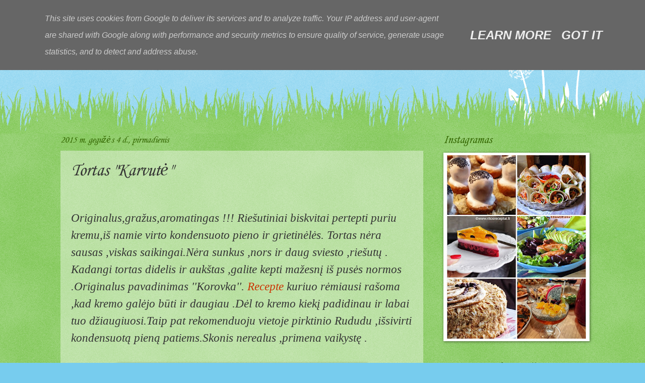

--- FILE ---
content_type: text/html; charset=UTF-8
request_url: http://www.ritosreceptai.lt/2015/05/tortas-smalizius.html
body_size: 20882
content:
<!DOCTYPE html>
<html class='v2' dir='ltr' lang='lt'>
<head>
<link href='https://www.blogger.com/static/v1/widgets/335934321-css_bundle_v2.css' rel='stylesheet' type='text/css'/>
<meta content='width=1100' name='viewport'/>
<meta content='text/html; charset=UTF-8' http-equiv='Content-Type'/>
<meta content='blogger' name='generator'/>
<link href='http://www.ritosreceptai.lt/favicon.ico' rel='icon' type='image/x-icon'/>
<link href='http://www.ritosreceptai.lt/2015/05/tortas-smalizius.html' rel='canonical'/>
<link rel="alternate" type="application/atom+xml" title="Ritos receptai  - Atom" href="http://www.ritosreceptai.lt/feeds/posts/default" />
<link rel="alternate" type="application/rss+xml" title="Ritos receptai  - RSS" href="http://www.ritosreceptai.lt/feeds/posts/default?alt=rss" />
<link rel="service.post" type="application/atom+xml" title="Ritos receptai  - Atom" href="https://www.blogger.com/feeds/8808685462784765139/posts/default" />

<link rel="alternate" type="application/atom+xml" title="Ritos receptai  - Atom" href="http://www.ritosreceptai.lt/feeds/2542514912462763254/comments/default" />
<!--Can't find substitution for tag [blog.ieCssRetrofitLinks]-->
<link href='https://blogger.googleusercontent.com/img/b/R29vZ2xl/AVvXsEjXUcDbxg1f24dU-OyLXoG2-6uk-hZsRJAOTnn4cIiZN4ytLnGw_4sxcYDwoHCmX3GeYBDjw5ZiRDzznpLUeZ6fKM4A2sBAeBBce-4rRWTKoV727QozbvxPWKD39MVlR9UT7nmEJG8uj9M/s640/IMG_4453.JPG' rel='image_src'/>
<meta content='http://www.ritosreceptai.lt/2015/05/tortas-smalizius.html' property='og:url'/>
<meta content='Tortas &quot;Karvutė&quot;' property='og:title'/>
<meta content='Skanu, gražu ir su meile... Receptų tinklaraštis' property='og:description'/>
<meta content='https://blogger.googleusercontent.com/img/b/R29vZ2xl/AVvXsEjXUcDbxg1f24dU-OyLXoG2-6uk-hZsRJAOTnn4cIiZN4ytLnGw_4sxcYDwoHCmX3GeYBDjw5ZiRDzznpLUeZ6fKM4A2sBAeBBce-4rRWTKoV727QozbvxPWKD39MVlR9UT7nmEJG8uj9M/w1200-h630-p-k-no-nu/IMG_4453.JPG' property='og:image'/>
<title>Ritos receptai : Tortas "Karvutė"</title>
<style type='text/css'>@font-face{font-family:'Corsiva';font-style:italic;font-weight:400;font-display:swap;src:url(//fonts.gstatic.com/l/font?kit=zOL-4pjBmb1Z8oKb8rWb7uRBkeJOiA&skey=49eab43a9161f510&v=v20)format('woff2');unicode-range:U+0000-00FF,U+0131,U+0152-0153,U+02BB-02BC,U+02C6,U+02DA,U+02DC,U+0304,U+0308,U+0329,U+2000-206F,U+20AC,U+2122,U+2191,U+2193,U+2212,U+2215,U+FEFF,U+FFFD;}@font-face{font-family:'Corsiva';font-style:normal;font-weight:400;font-display:swap;src:url(//fonts.gstatic.com/l/font?kit=zOL84pjBmb1Z8oKb8rCr7O5Gs-A&skey=b9a50c359455acd3&v=v20)format('woff2');unicode-range:U+0000-00FF,U+0131,U+0152-0153,U+02BB-02BC,U+02C6,U+02DA,U+02DC,U+0304,U+0308,U+0329,U+2000-206F,U+20AC,U+2122,U+2191,U+2193,U+2212,U+2215,U+FEFF,U+FFFD;}@font-face{font-family:'Sacramento';font-style:normal;font-weight:400;font-display:swap;src:url(//fonts.gstatic.com/s/sacramento/v17/buEzpo6gcdjy0EiZMBUG4CMf_f5Iai0Ycw.woff2)format('woff2');unicode-range:U+0100-02BA,U+02BD-02C5,U+02C7-02CC,U+02CE-02D7,U+02DD-02FF,U+0304,U+0308,U+0329,U+1D00-1DBF,U+1E00-1E9F,U+1EF2-1EFF,U+2020,U+20A0-20AB,U+20AD-20C0,U+2113,U+2C60-2C7F,U+A720-A7FF;}@font-face{font-family:'Sacramento';font-style:normal;font-weight:400;font-display:swap;src:url(//fonts.gstatic.com/s/sacramento/v17/buEzpo6gcdjy0EiZMBUG4C0f_f5Iai0.woff2)format('woff2');unicode-range:U+0000-00FF,U+0131,U+0152-0153,U+02BB-02BC,U+02C6,U+02DA,U+02DC,U+0304,U+0308,U+0329,U+2000-206F,U+20AC,U+2122,U+2191,U+2193,U+2212,U+2215,U+FEFF,U+FFFD;}</style>
<style id='page-skin-1' type='text/css'><!--
/*
-----------------------------------------------
Blogger Template Style
Name:     Watermark
Designer: Blogger
URL:      www.blogger.com
----------------------------------------------- */
/* Use this with templates/1ktemplate-*.html */
/* Content
----------------------------------------------- */
body {
font: italic normal 24px 'Times New Roman', Times, FreeSerif, serif;
color: #333333;
background: #77ccee url(https://resources.blogblog.com/blogblog/data/1kt/watermark/body_background_flower.png) repeat scroll top left;
}
html body .content-outer {
min-width: 0;
max-width: 100%;
width: 100%;
}
.content-outer {
font-size: 92%;
}
a:link {
text-decoration:none;
color: #cc3300;
}
a:visited {
text-decoration:none;
color: #993322;
}
a:hover {
text-decoration:underline;
color: #ff3300;
}
.body-fauxcolumns .cap-top {
margin-top: 30px;
background: transparent none no-repeat scroll top left;
height: 0;
}
.content-inner {
padding: 0;
}
/* Header
----------------------------------------------- */
.header-inner .Header .titlewrapper,
.header-inner .Header .descriptionwrapper {
padding-left: 20px;
padding-right: 20px;
}
.Header h1 {
font: italic normal 60px Sacramento;
color: #ffffff;
text-shadow: 2px 2px rgba(0, 0, 0, .1);
}
.Header h1 a {
color: #ffffff;
}
.Header .description {
font-size: 140%;
color: #ffffff;
}
/* Tabs
----------------------------------------------- */
.tabs-inner .section {
margin: 0 20px;
}
.tabs-inner .PageList, .tabs-inner .LinkList, .tabs-inner .Labels {
margin-left: -11px;
margin-right: -11px;
background-color: transparent;
border-top: 0 solid #ffffff;
border-bottom: 0 solid #ffffff;
-moz-box-shadow: 0 0 0 rgba(0, 0, 0, .3);
-webkit-box-shadow: 0 0 0 rgba(0, 0, 0, .3);
-goog-ms-box-shadow: 0 0 0 rgba(0, 0, 0, .3);
box-shadow: 0 0 0 rgba(0, 0, 0, .3);
}
.tabs-inner .PageList .widget-content,
.tabs-inner .LinkList .widget-content,
.tabs-inner .Labels .widget-content {
margin: -3px -11px;
background: transparent none  no-repeat scroll right;
}
.tabs-inner .widget ul {
padding: 2px 25px;
max-height: 34px;
background: transparent none no-repeat scroll left;
}
.tabs-inner .widget li {
border: none;
}
.tabs-inner .widget li a {
display: inline-block;
padding: .25em 1em;
font: normal normal 20px Corsiva;
color: #cc3300;
border-right: 1px solid #77ccee;
}
.tabs-inner .widget li:first-child a {
border-left: 1px solid #77ccee;
}
.tabs-inner .widget li.selected a, .tabs-inner .widget li a:hover {
color: #000000;
}
/* Headings
----------------------------------------------- */
h2 {
font: italic normal 24px Corsiva;
color: #336600;
margin: 0 0 .5em;
}
h2.date-header {
font: italic normal 20px Corsiva;
color: #336600;
}
/* Main
----------------------------------------------- */
.main-inner .column-center-inner,
.main-inner .column-left-inner,
.main-inner .column-right-inner {
padding: 0 5px;
}
.main-outer {
margin-top: 100px;
background: #66bb33 url(https://resources.blogblog.com/blogblog/data/1kt/watermark/body_background_flower.png) repeat scroll top center;
}
.main-inner {
padding-top: 0;
}
.main-cap-top {
position: relative;
}
.main-cap-top .cap-right {
position: absolute;
height: 100px;
width: 100%;
bottom: 0;
background: transparent url(https://resources.blogblog.com/blogblog/data/1kt/watermark/main_cap_flower.png) repeat-x scroll bottom center;
}
.main-cap-top .cap-left {
position: absolute;
height: 245px;
width: 280px;
right: 0;
bottom: 0;
background: transparent url(https://resources.blogblog.com/blogblog/data/1kt/watermark/main_overlay_flower.png) no-repeat scroll bottom left;
}
/* Posts
----------------------------------------------- */
.post-outer {
padding: 15px 20px;
margin: 0 0 25px;
background: transparent url(https://resources.blogblog.com/blogblog/data/1kt/watermark/post_background_birds.png) repeat scroll top left;
_background-image: none;
border: dotted 1px transparent;
-moz-box-shadow: 0 0 0 rgba(0, 0, 0, .1);
-webkit-box-shadow: 0 0 0 rgba(0, 0, 0, .1);
-goog-ms-box-shadow: 0 0 0 rgba(0, 0, 0, .1);
box-shadow: 0 0 0 rgba(0, 0, 0, .1);
}
h3.post-title {
font: italic normal 36px Corsiva;
margin: 0;
}
.comments h4 {
font: italic normal 36px Corsiva;
margin: 1em 0 0;
}
.post-body {
font-size: 105%;
line-height: 1.5;
position: relative;
}
.post-header {
margin: 0 0 1em;
color: #997755;
}
.post-footer {
margin: 10px 0 0;
padding: 10px 0 0;
color: #997755;
border-top: dashed 1px #777777;
}
#blog-pager {
font-size: 140%
}
#comments .comment-author {
padding-top: 1.5em;
border-top: dashed 1px #777777;
background-position: 0 1.5em;
}
#comments .comment-author:first-child {
padding-top: 0;
border-top: none;
}
.avatar-image-container {
margin: .2em 0 0;
}
/* Comments
----------------------------------------------- */
.comments .comments-content .icon.blog-author {
background-repeat: no-repeat;
background-image: url([data-uri]);
}
.comments .comments-content .loadmore a {
border-top: 1px solid #777777;
border-bottom: 1px solid #777777;
}
.comments .continue {
border-top: 2px solid #777777;
}
/* Widgets
----------------------------------------------- */
.widget ul, .widget #ArchiveList ul.flat {
padding: 0;
list-style: none;
}
.widget ul li, .widget #ArchiveList ul.flat li {
padding: .35em 0;
text-indent: 0;
border-top: dashed 1px #777777;
}
.widget ul li:first-child, .widget #ArchiveList ul.flat li:first-child {
border-top: none;
}
.widget .post-body ul {
list-style: disc;
}
.widget .post-body ul li {
border: none;
}
.widget .zippy {
color: #777777;
}
.post-body img, .post-body .tr-caption-container, .Profile img, .Image img,
.BlogList .item-thumbnail img {
padding: 5px;
background: #fff;
-moz-box-shadow: 1px 1px 5px rgba(0, 0, 0, .5);
-webkit-box-shadow: 1px 1px 5px rgba(0, 0, 0, .5);
-goog-ms-box-shadow: 1px 1px 5px rgba(0, 0, 0, .5);
box-shadow: 1px 1px 5px rgba(0, 0, 0, .5);
}
.post-body img, .post-body .tr-caption-container {
padding: 8px;
}
.post-body .tr-caption-container {
color: #333333;
}
.post-body .tr-caption-container img {
padding: 0;
background: transparent;
border: none;
-moz-box-shadow: 0 0 0 rgba(0, 0, 0, .1);
-webkit-box-shadow: 0 0 0 rgba(0, 0, 0, .1);
-goog-ms-box-shadow: 0 0 0 rgba(0, 0, 0, .1);
box-shadow: 0 0 0 rgba(0, 0, 0, .1);
}
/* Footer
----------------------------------------------- */
.footer-outer {
color:#ffffff;
background: #331100 url(https://resources.blogblog.com/blogblog/data/1kt/watermark/body_background_navigator.png) repeat scroll top left;
}
.footer-outer a {
color: #ffdd99;
}
.footer-outer a:visited {
color: #eecc77;
}
.footer-outer a:hover {
color: #ffffcc;
}
.footer-outer .widget h2 {
color: #ffffff;
}
/* Mobile
----------------------------------------------- */
body.mobile  {
background-size: 100% auto;
}
.mobile .body-fauxcolumn-outer {
background: transparent none repeat scroll top left;
}
html .mobile .mobile-date-outer {
border-bottom: none;
background: transparent url(https://resources.blogblog.com/blogblog/data/1kt/watermark/post_background_birds.png) repeat scroll top left;
_background-image: none;
margin-bottom: 10px;
}
.mobile .main-inner .date-outer {
padding: 0;
}
.mobile .main-inner .date-header {
margin: 10px;
}
.mobile .main-cap-top {
z-index: -1;
}
.mobile .content-outer {
font-size: 100%;
}
.mobile .post-outer {
padding: 10px;
}
.mobile .main-cap-top .cap-left {
background: transparent none no-repeat scroll bottom left;
}
.mobile .body-fauxcolumns .cap-top {
margin: 0;
}
.mobile-link-button {
background: transparent url(https://resources.blogblog.com/blogblog/data/1kt/watermark/post_background_birds.png) repeat scroll top left;
}
.mobile-link-button a:link, .mobile-link-button a:visited {
color: #cc3300;
}
.mobile-index-date .date-header {
color: #336600;
}
.mobile-index-contents {
color: #333333;
}
.mobile .tabs-inner .section {
margin: 0;
}
.mobile .tabs-inner .PageList {
margin-left: 0;
margin-right: 0;
}
.mobile .tabs-inner .PageList .widget-content {
margin: 0;
color: #000000;
background: transparent url(https://resources.blogblog.com/blogblog/data/1kt/watermark/post_background_birds.png) repeat scroll top left;
}
.mobile .tabs-inner .PageList .widget-content .pagelist-arrow {
border-left: 1px solid #77ccee;
}

--></style>
<style id='template-skin-1' type='text/css'><!--
body {
min-width: 1080px;
}
.content-outer, .content-fauxcolumn-outer, .region-inner {
min-width: 1080px;
max-width: 1080px;
_width: 1080px;
}
.main-inner .columns {
padding-left: 0;
padding-right: 320px;
}
.main-inner .fauxcolumn-center-outer {
left: 0;
right: 320px;
/* IE6 does not respect left and right together */
_width: expression(this.parentNode.offsetWidth -
parseInt("0") -
parseInt("320px") + 'px');
}
.main-inner .fauxcolumn-left-outer {
width: 0;
}
.main-inner .fauxcolumn-right-outer {
width: 320px;
}
.main-inner .column-left-outer {
width: 0;
right: 100%;
margin-left: -0;
}
.main-inner .column-right-outer {
width: 320px;
margin-right: -320px;
}
#layout {
min-width: 0;
}
#layout .content-outer {
min-width: 0;
width: 800px;
}
#layout .region-inner {
min-width: 0;
width: auto;
}
body#layout div.add_widget {
padding: 8px;
}
body#layout div.add_widget a {
margin-left: 32px;
}
--></style>
<link href='https://www.blogger.com/dyn-css/authorization.css?targetBlogID=8808685462784765139&amp;zx=02ca46c8-4356-4c5a-a779-6d909c95ca84' media='none' onload='if(media!=&#39;all&#39;)media=&#39;all&#39;' rel='stylesheet'/><noscript><link href='https://www.blogger.com/dyn-css/authorization.css?targetBlogID=8808685462784765139&amp;zx=02ca46c8-4356-4c5a-a779-6d909c95ca84' rel='stylesheet'/></noscript>
<meta name='google-adsense-platform-account' content='ca-host-pub-1556223355139109'/>
<meta name='google-adsense-platform-domain' content='blogspot.com'/>

<!-- data-ad-client=ca-pub-4763196625982153 -->

<script type="text/javascript" language="javascript">
  // Supply ads personalization default for EEA readers
  // See https://www.blogger.com/go/adspersonalization
  adsbygoogle = window.adsbygoogle || [];
  if (typeof adsbygoogle.requestNonPersonalizedAds === 'undefined') {
    adsbygoogle.requestNonPersonalizedAds = 1;
  }
</script>


</head>
<body class='loading variant-flower'>
<div class='navbar section' id='navbar' name='Naršymo juosta'><div class='widget Navbar' data-version='1' id='Navbar1'><script type="text/javascript">
    function setAttributeOnload(object, attribute, val) {
      if(window.addEventListener) {
        window.addEventListener('load',
          function(){ object[attribute] = val; }, false);
      } else {
        window.attachEvent('onload', function(){ object[attribute] = val; });
      }
    }
  </script>
<div id="navbar-iframe-container"></div>
<script type="text/javascript" src="https://apis.google.com/js/platform.js"></script>
<script type="text/javascript">
      gapi.load("gapi.iframes:gapi.iframes.style.bubble", function() {
        if (gapi.iframes && gapi.iframes.getContext) {
          gapi.iframes.getContext().openChild({
              url: 'https://www.blogger.com/navbar/8808685462784765139?po\x3d2542514912462763254\x26origin\x3dhttp://www.ritosreceptai.lt',
              where: document.getElementById("navbar-iframe-container"),
              id: "navbar-iframe"
          });
        }
      });
    </script><script type="text/javascript">
(function() {
var script = document.createElement('script');
script.type = 'text/javascript';
script.src = '//pagead2.googlesyndication.com/pagead/js/google_top_exp.js';
var head = document.getElementsByTagName('head')[0];
if (head) {
head.appendChild(script);
}})();
</script>
</div></div>
<div class='body-fauxcolumns'>
<div class='fauxcolumn-outer body-fauxcolumn-outer'>
<div class='cap-top'>
<div class='cap-left'></div>
<div class='cap-right'></div>
</div>
<div class='fauxborder-left'>
<div class='fauxborder-right'></div>
<div class='fauxcolumn-inner'>
</div>
</div>
<div class='cap-bottom'>
<div class='cap-left'></div>
<div class='cap-right'></div>
</div>
</div>
</div>
<div class='content'>
<div class='content-fauxcolumns'>
<div class='fauxcolumn-outer content-fauxcolumn-outer'>
<div class='cap-top'>
<div class='cap-left'></div>
<div class='cap-right'></div>
</div>
<div class='fauxborder-left'>
<div class='fauxborder-right'></div>
<div class='fauxcolumn-inner'>
</div>
</div>
<div class='cap-bottom'>
<div class='cap-left'></div>
<div class='cap-right'></div>
</div>
</div>
</div>
<div class='content-outer'>
<div class='content-cap-top cap-top'>
<div class='cap-left'></div>
<div class='cap-right'></div>
</div>
<div class='fauxborder-left content-fauxborder-left'>
<div class='fauxborder-right content-fauxborder-right'></div>
<div class='content-inner'>
<header>
<div class='header-outer'>
<div class='header-cap-top cap-top'>
<div class='cap-left'></div>
<div class='cap-right'></div>
</div>
<div class='fauxborder-left header-fauxborder-left'>
<div class='fauxborder-right header-fauxborder-right'></div>
<div class='region-inner header-inner'>
<div class='header section' id='header' name='Antraštė'><div class='widget Header' data-version='1' id='Header1'>
<div id='header-inner'>
<div class='titlewrapper'>
<h1 class='title'>
<a href='http://www.ritosreceptai.lt/'>
Ritos receptai 
</a>
</h1>
</div>
<div class='descriptionwrapper'>
<p class='description'><span>
</span></p>
</div>
</div>
</div></div>
</div>
</div>
<div class='header-cap-bottom cap-bottom'>
<div class='cap-left'></div>
<div class='cap-right'></div>
</div>
</div>
</header>
<div class='tabs-outer'>
<div class='tabs-cap-top cap-top'>
<div class='cap-left'></div>
<div class='cap-right'></div>
</div>
<div class='fauxborder-left tabs-fauxborder-left'>
<div class='fauxborder-right tabs-fauxborder-right'></div>
<div class='region-inner tabs-inner'>
<div class='tabs no-items section' id='crosscol' name='Kryžminis stulpelis'></div>
<div class='tabs no-items section' id='crosscol-overflow' name='Cross-Column 2'></div>
</div>
</div>
<div class='tabs-cap-bottom cap-bottom'>
<div class='cap-left'></div>
<div class='cap-right'></div>
</div>
</div>
<div class='main-outer'>
<div class='main-cap-top cap-top'>
<div class='cap-left'></div>
<div class='cap-right'></div>
</div>
<div class='fauxborder-left main-fauxborder-left'>
<div class='fauxborder-right main-fauxborder-right'></div>
<div class='region-inner main-inner'>
<div class='columns fauxcolumns'>
<div class='fauxcolumn-outer fauxcolumn-center-outer'>
<div class='cap-top'>
<div class='cap-left'></div>
<div class='cap-right'></div>
</div>
<div class='fauxborder-left'>
<div class='fauxborder-right'></div>
<div class='fauxcolumn-inner'>
</div>
</div>
<div class='cap-bottom'>
<div class='cap-left'></div>
<div class='cap-right'></div>
</div>
</div>
<div class='fauxcolumn-outer fauxcolumn-left-outer'>
<div class='cap-top'>
<div class='cap-left'></div>
<div class='cap-right'></div>
</div>
<div class='fauxborder-left'>
<div class='fauxborder-right'></div>
<div class='fauxcolumn-inner'>
</div>
</div>
<div class='cap-bottom'>
<div class='cap-left'></div>
<div class='cap-right'></div>
</div>
</div>
<div class='fauxcolumn-outer fauxcolumn-right-outer'>
<div class='cap-top'>
<div class='cap-left'></div>
<div class='cap-right'></div>
</div>
<div class='fauxborder-left'>
<div class='fauxborder-right'></div>
<div class='fauxcolumn-inner'>
</div>
</div>
<div class='cap-bottom'>
<div class='cap-left'></div>
<div class='cap-right'></div>
</div>
</div>
<!-- corrects IE6 width calculation -->
<div class='columns-inner'>
<div class='column-center-outer'>
<div class='column-center-inner'>
<div class='main section' id='main' name='Pagrindinis'><div class='widget Blog' data-version='1' id='Blog1'>
<div class='blog-posts hfeed'>

          <div class="date-outer">
        
<h2 class='date-header'><span>2015 m. gegužės 4 d., pirmadienis</span></h2>

          <div class="date-posts">
        
<div class='post-outer'>
<div class='post hentry uncustomized-post-template' itemprop='blogPost' itemscope='itemscope' itemtype='http://schema.org/BlogPosting'>
<meta content='https://blogger.googleusercontent.com/img/b/R29vZ2xl/AVvXsEjXUcDbxg1f24dU-OyLXoG2-6uk-hZsRJAOTnn4cIiZN4ytLnGw_4sxcYDwoHCmX3GeYBDjw5ZiRDzznpLUeZ6fKM4A2sBAeBBce-4rRWTKoV727QozbvxPWKD39MVlR9UT7nmEJG8uj9M/s640/IMG_4453.JPG' itemprop='image_url'/>
<meta content='8808685462784765139' itemprop='blogId'/>
<meta content='2542514912462763254' itemprop='postId'/>
<a name='2542514912462763254'></a>
<h3 class='post-title entry-title' itemprop='name'>
Tortas "Karvutė"
</h3>
<div class='post-header'>
<div class='post-header-line-1'></div>
</div>
<div class='post-body entry-content' id='post-body-2542514912462763254' itemprop='description articleBody'>
&nbsp; &nbsp; &nbsp; &nbsp; &nbsp; &nbsp; &nbsp; &nbsp; &nbsp; &nbsp; &nbsp; &nbsp; &nbsp; &nbsp; &nbsp; &nbsp; &nbsp; &nbsp; &nbsp; &nbsp; &nbsp; &nbsp; &nbsp; &nbsp; &nbsp; &nbsp; &nbsp; &nbsp; &nbsp; &nbsp; &nbsp; &nbsp; &nbsp; &nbsp; &nbsp; &nbsp; &nbsp; &nbsp; &nbsp; &nbsp; &nbsp; &nbsp; &nbsp; &nbsp; &nbsp; &nbsp; &nbsp; &nbsp; &nbsp; &nbsp; &nbsp; &nbsp; &nbsp; &nbsp; <br />
Originalus,gražus,aromatingas !!! Riešutiniai biskvitai pertepti puriu kremu,iš namie virto kondensuoto pieno ir grietinėlės. Tortas nėra sausas ,viskas saikingai.Nėra sunkus ,nors ir daug sviesto ,riešutų .<br />
Kadangi tortas didelis ir aukštas ,galite kepti mažesnį iš pusės normos .Originalus pavadinimas ''Korovka''.&nbsp;<a href="http://domovouyasha.ru/vkusnyiy-pesochnyiy-tort-ili-arahisovyiy-tort-korovka-retsept-s-foto/">Recepte</a>&nbsp;kuriuo rėmiausi rašoma ,kad kremo galėjo būti ir daugiau .Dėl to kremo kiekį padidinau ir labai tuo džiaugiuosi.Taip pat rekomenduoju vietoje pirktinio Rududu ,išsivirti kondensuotą pieną patiems.Skonis nerealus ,primena vaikystę .<br />
<br />
<div class="separator" style="clear: both; text-align: center;">
</div>
<div class="separator" style="clear: both; text-align: center;">
<a href="https://blogger.googleusercontent.com/img/b/R29vZ2xl/AVvXsEjXUcDbxg1f24dU-OyLXoG2-6uk-hZsRJAOTnn4cIiZN4ytLnGw_4sxcYDwoHCmX3GeYBDjw5ZiRDzznpLUeZ6fKM4A2sBAeBBce-4rRWTKoV727QozbvxPWKD39MVlR9UT7nmEJG8uj9M/s1600/IMG_4453.JPG" imageanchor="1" style="margin-left: 1em; margin-right: 1em;"><img border="0" height="640" src="https://blogger.googleusercontent.com/img/b/R29vZ2xl/AVvXsEjXUcDbxg1f24dU-OyLXoG2-6uk-hZsRJAOTnn4cIiZN4ytLnGw_4sxcYDwoHCmX3GeYBDjw5ZiRDzznpLUeZ6fKM4A2sBAeBBce-4rRWTKoV727QozbvxPWKD39MVlR9UT7nmEJG8uj9M/s640/IMG_4453.JPG" width="480" /></a></div>
<br />
Naudota 21 cm. skersmens torto forma.Torto aukštis 9 cm ,sunaudoti 7 lakštai .<br />
<br />
Tešlai:<br />
450 g miltų<br />
300 g sviesto<br />
3 v.š . virto kondensuoto pieno<br />
150 g rudojo cukraus ( užtektų ir 100 g )<br />
1,5 a.š. kepimo miltelių<br />
200 g žemės riešutų be luobelių (galima ir kitokių )<br />
3 kiaušiniai<br />
<br />
Kremui:<br />
2 indeliai po 380 g virto kondensuoto pieno ( i<span style="color: #990000;">š jų 3 v.š.bus sunaudoti tešlai</span>)<br />
600 g grietinėlės 35 %<br />
1 citrinos sultys<br />
<br />
<div class="separator" style="clear: both; text-align: center;">
</div>
<div class="separator" style="clear: both; text-align: center;">
<a href="https://blogger.googleusercontent.com/img/b/R29vZ2xl/AVvXsEg0hSDVtDdmF9q6ZwWtdY4eBZdb3M_6fhRbusygTJq4sLASJpai_Dhcozfk_EdnMtnek4PxsNDIXqsIFCb0GCTub9mD1orJvNU-ZJWKeuxwScEkipFRMQQOEa4TQbtcQVAV78s4W8Apgz8/s1600/IMG_4451.JPG" imageanchor="1" style="margin-left: 1em; margin-right: 1em;"><img border="0" height="480" src="https://blogger.googleusercontent.com/img/b/R29vZ2xl/AVvXsEg0hSDVtDdmF9q6ZwWtdY4eBZdb3M_6fhRbusygTJq4sLASJpai_Dhcozfk_EdnMtnek4PxsNDIXqsIFCb0GCTub9mD1orJvNU-ZJWKeuxwScEkipFRMQQOEa4TQbtcQVAV78s4W8Apgz8/s640/IMG_4451.JPG" width="640" /></a></div>
<br />
1.Iš anksto išsiverdame 2 indelius kondensuoto pieno su cukrumi.Neatidarytus kondensuoto pieno indelius dedame į puodą su verdančiu vandeniu ,kad pilnai apsemtų ir ant<span style="color: #660000;"> <span style="color: #20124d;">silpnos</span></span><span style="color: #20124d;">&nbsp;</span>ugnies verdame 2-2,5 val.Palaukiame kol atvės ir tik tada atidarome.<br />
2.Riešutus dedame į smulkintuvą ir sutriname.Paskrudiname orkaitėje iki auksinės spalvos.<br />
<span style="color: #990000;">3.Tešlai</span>&nbsp;supjaustome kubeliais &nbsp;sviestą.Kiaušinius plakame su cukrumi iki putotos masės.Pridedame 3 v. š. virto kondensuoto pieno ir plakame toliau.Dedame riešutus , sviestą ir toliau plakame.Miltus išmaišome su kepimo milteliais ir sijojame į tešlą.Tešla švelni,kvapni ir puri.<br />
4.Tešlą dedame ant miltais pabarstyto paviršiaus ir suminkome.Padaliname į 8-9 lygias dalis.Iškočiojame papločius ir kepame 200 * C įkaitintoje orkaitėje po 10-13 min. kiekvieną .Kepame iki auksinės gražios spalvos.Dar karštus lakštus apipjaustome pagal formos dydį.Atraižos bus trupiniams.<br />
<span style="color: #990000;">5.Kremui </span>plakame šaltą grietinėlę ir po šaukštą dedame šalto virto kondensuoto pieno.Plakame iki standžių putų.Pilame citrinos sultis ir dar plakame.Kremą reikia ragauti .<br />
6.Sutepame papločius .Kremu aptepame šonus ir viršų.Papločius sulaisčiau tirpintu šokoladu su pienu ir keliais šaukštais cukraus pudros.Galite to ir nedaryti.Šonus barstome likusiais nuo papločių trupiniais arba puošiame pagal jūsų skonį ir fantaziją .Suteptą tortą palaikome kambario temperatūroje 30-40 min ir dedame&nbsp; į šaldytuvą nakčiai.<br />
Puošiame pagal savo fantaziją.Skanių ir malonių akimirkų !!!<br />
<br />
<div class="separator" style="clear: both; text-align: center;">
<a href="https://blogger.googleusercontent.com/img/b/R29vZ2xl/AVvXsEg-_q8IR2w6VL-bRMwrrc-i_zxpu7s6qjlLbm3vsPThtG5ZiICMitHcSgj3QAkcxvFG1CzL3QVs10W7jwGZ0L-R2q9tNpGvT6QsYM-u6726OdDDS-iijYExj-qE7qKUsacRhwrG0sW9ybE/s1600/IMG_4449.JPG" imageanchor="1" style="margin-left: 1em; margin-right: 1em;"><img border="0" height="640" src="https://blogger.googleusercontent.com/img/b/R29vZ2xl/AVvXsEg-_q8IR2w6VL-bRMwrrc-i_zxpu7s6qjlLbm3vsPThtG5ZiICMitHcSgj3QAkcxvFG1CzL3QVs10W7jwGZ0L-R2q9tNpGvT6QsYM-u6726OdDDS-iijYExj-qE7qKUsacRhwrG0sW9ybE/s640/IMG_4449.JPG" width="480" /></a></div>
<br />
<div class="separator" style="clear: both; text-align: center;">
<a href="https://blogger.googleusercontent.com/img/b/R29vZ2xl/AVvXsEhWbDzmAKMmoCqp2D_4Dy3kQ859-aFCsALRONXh3PRzAbEAMhNYd4qDfajixfWkvR8ehOcXofF83iatbwscnWQrgom6jFcamwxJ0TKSmPnTa0TKnLh_7-t-h52pPkrrgaqFLVx8S-XOomw/s1600/IMG_4441.JPG" imageanchor="1" style="margin-left: 1em; margin-right: 1em;"><img border="0" height="640" src="https://blogger.googleusercontent.com/img/b/R29vZ2xl/AVvXsEhWbDzmAKMmoCqp2D_4Dy3kQ859-aFCsALRONXh3PRzAbEAMhNYd4qDfajixfWkvR8ehOcXofF83iatbwscnWQrgom6jFcamwxJ0TKSmPnTa0TKnLh_7-t-h52pPkrrgaqFLVx8S-XOomw/s640/IMG_4441.JPG" width="480" /></a></div>
<br />
<div class="separator" style="clear: both; text-align: center;">
<a href="https://blogger.googleusercontent.com/img/b/R29vZ2xl/AVvXsEjLINEIrQt3wBPUdarFT-Z2lfN6Js3z0EglV3nO7GqnIFPkxus9312Ds2tVApdlEmf3TlK7bPnxKlZGw0P1qvNT3vvwsOGhkN0mDQFB2TOjBoewXTJx0-SwN1eVLsVAoNYw0b0yeU41CfU/s1600/IMG_4450.JPG" imageanchor="1" style="margin-left: 1em; margin-right: 1em;"><img border="0" height="480" src="https://blogger.googleusercontent.com/img/b/R29vZ2xl/AVvXsEjLINEIrQt3wBPUdarFT-Z2lfN6Js3z0EglV3nO7GqnIFPkxus9312Ds2tVApdlEmf3TlK7bPnxKlZGw0P1qvNT3vvwsOGhkN0mDQFB2TOjBoewXTJx0-SwN1eVLsVAoNYw0b0yeU41CfU/s640/IMG_4450.JPG" width="640" /></a></div>
<br />
<div class="separator" style="clear: both; text-align: center;">
<a href="https://blogger.googleusercontent.com/img/b/R29vZ2xl/AVvXsEh16HAE3yznpb38KXUr8_4zxgtj5WdGCCDIvgI-XnE4SEue8xL41YNPMS2J-Zjj7nS3Dg10nWsDWKxxgWFC6PWdrXgEbZ0xToW59n6CJEJaJZXoN9Iu_NLHoX8YxEbo8qrYY2uGoe2DYBo/s1600/IMG_4452.JPG" imageanchor="1" style="margin-left: 1em; margin-right: 1em;"><img border="0" height="640" src="https://blogger.googleusercontent.com/img/b/R29vZ2xl/AVvXsEh16HAE3yznpb38KXUr8_4zxgtj5WdGCCDIvgI-XnE4SEue8xL41YNPMS2J-Zjj7nS3Dg10nWsDWKxxgWFC6PWdrXgEbZ0xToW59n6CJEJaJZXoN9Iu_NLHoX8YxEbo8qrYY2uGoe2DYBo/s640/IMG_4452.JPG" width="480" /></a></div>
<br />
<div class="separator" style="clear: both; text-align: center;">
</div>
<br />
<div style='clear: both;'></div>
</div>
<div class='post-footer'>
<div class='post-footer-line post-footer-line-1'>
<span class='post-author vcard'>
</span>
<span class='post-timestamp'>
</span>
<span class='post-comment-link'>
</span>
<span class='post-icons'>
<span class='item-control blog-admin pid-99375143'>
<a href='https://www.blogger.com/post-edit.g?blogID=8808685462784765139&postID=2542514912462763254&from=pencil' title='Redaguoti pranešimą'>
<img alt='' class='icon-action' height='18' src='https://resources.blogblog.com/img/icon18_edit_allbkg.gif' width='18'/>
</a>
</span>
</span>
<div class='post-share-buttons goog-inline-block'>
<a class='goog-inline-block share-button sb-email' href='https://www.blogger.com/share-post.g?blogID=8808685462784765139&postID=2542514912462763254&target=email' target='_blank' title='Siųsti el. paštu
'><span class='share-button-link-text'>Siųsti el. paštu
</span></a><a class='goog-inline-block share-button sb-blog' href='https://www.blogger.com/share-post.g?blogID=8808685462784765139&postID=2542514912462763254&target=blog' onclick='window.open(this.href, "_blank", "height=270,width=475"); return false;' target='_blank' title='BlogThis!'><span class='share-button-link-text'>BlogThis!</span></a><a class='goog-inline-block share-button sb-twitter' href='https://www.blogger.com/share-post.g?blogID=8808685462784765139&postID=2542514912462763254&target=twitter' target='_blank' title='Bendrinti sistemoje X'><span class='share-button-link-text'>Bendrinti sistemoje X</span></a><a class='goog-inline-block share-button sb-facebook' href='https://www.blogger.com/share-post.g?blogID=8808685462784765139&postID=2542514912462763254&target=facebook' onclick='window.open(this.href, "_blank", "height=430,width=640"); return false;' target='_blank' title='Bendrinti sistemoje „Facebook“'><span class='share-button-link-text'>Bendrinti sistemoje &#8222;Facebook&#8220;</span></a><a class='goog-inline-block share-button sb-pinterest' href='https://www.blogger.com/share-post.g?blogID=8808685462784765139&postID=2542514912462763254&target=pinterest' target='_blank' title='Bendrinti sistemoje „Pinterest“'><span class='share-button-link-text'>Bendrinti sistemoje &#8222;Pinterest&#8220;</span></a>
</div>
</div>
<div class='post-footer-line post-footer-line-2'>
<span class='post-labels'>
žymės:
<a href='http://www.ritosreceptai.lt/search/label/Bra%C5%A1k%C4%97s' rel='tag'>Braškės</a>,
<a href='http://www.ritosreceptai.lt/search/label/Tortai' rel='tag'>Tortai</a>
</span>
</div>
<div class='post-footer-line post-footer-line-3'>
<span class='post-location'>
</span>
</div>
</div>
</div>
<div class='comments' id='comments'>
<a name='comments'></a>
<h4>7 komentarai:</h4>
<div class='comments-content'>
<script async='async' src='' type='text/javascript'></script>
<script type='text/javascript'>
    (function() {
      var items = null;
      var msgs = null;
      var config = {};

// <![CDATA[
      var cursor = null;
      if (items && items.length > 0) {
        cursor = parseInt(items[items.length - 1].timestamp) + 1;
      }

      var bodyFromEntry = function(entry) {
        var text = (entry &&
                    ((entry.content && entry.content.$t) ||
                     (entry.summary && entry.summary.$t))) ||
            '';
        if (entry && entry.gd$extendedProperty) {
          for (var k in entry.gd$extendedProperty) {
            if (entry.gd$extendedProperty[k].name == 'blogger.contentRemoved') {
              return '<span class="deleted-comment">' + text + '</span>';
            }
          }
        }
        return text;
      }

      var parse = function(data) {
        cursor = null;
        var comments = [];
        if (data && data.feed && data.feed.entry) {
          for (var i = 0, entry; entry = data.feed.entry[i]; i++) {
            var comment = {};
            // comment ID, parsed out of the original id format
            var id = /blog-(\d+).post-(\d+)/.exec(entry.id.$t);
            comment.id = id ? id[2] : null;
            comment.body = bodyFromEntry(entry);
            comment.timestamp = Date.parse(entry.published.$t) + '';
            if (entry.author && entry.author.constructor === Array) {
              var auth = entry.author[0];
              if (auth) {
                comment.author = {
                  name: (auth.name ? auth.name.$t : undefined),
                  profileUrl: (auth.uri ? auth.uri.$t : undefined),
                  avatarUrl: (auth.gd$image ? auth.gd$image.src : undefined)
                };
              }
            }
            if (entry.link) {
              if (entry.link[2]) {
                comment.link = comment.permalink = entry.link[2].href;
              }
              if (entry.link[3]) {
                var pid = /.*comments\/default\/(\d+)\?.*/.exec(entry.link[3].href);
                if (pid && pid[1]) {
                  comment.parentId = pid[1];
                }
              }
            }
            comment.deleteclass = 'item-control blog-admin';
            if (entry.gd$extendedProperty) {
              for (var k in entry.gd$extendedProperty) {
                if (entry.gd$extendedProperty[k].name == 'blogger.itemClass') {
                  comment.deleteclass += ' ' + entry.gd$extendedProperty[k].value;
                } else if (entry.gd$extendedProperty[k].name == 'blogger.displayTime') {
                  comment.displayTime = entry.gd$extendedProperty[k].value;
                }
              }
            }
            comments.push(comment);
          }
        }
        return comments;
      };

      var paginator = function(callback) {
        if (hasMore()) {
          var url = config.feed + '?alt=json&v=2&orderby=published&reverse=false&max-results=50';
          if (cursor) {
            url += '&published-min=' + new Date(cursor).toISOString();
          }
          window.bloggercomments = function(data) {
            var parsed = parse(data);
            cursor = parsed.length < 50 ? null
                : parseInt(parsed[parsed.length - 1].timestamp) + 1
            callback(parsed);
            window.bloggercomments = null;
          }
          url += '&callback=bloggercomments';
          var script = document.createElement('script');
          script.type = 'text/javascript';
          script.src = url;
          document.getElementsByTagName('head')[0].appendChild(script);
        }
      };
      var hasMore = function() {
        return !!cursor;
      };
      var getMeta = function(key, comment) {
        if ('iswriter' == key) {
          var matches = !!comment.author
              && comment.author.name == config.authorName
              && comment.author.profileUrl == config.authorUrl;
          return matches ? 'true' : '';
        } else if ('deletelink' == key) {
          return config.baseUri + '/comment/delete/'
               + config.blogId + '/' + comment.id;
        } else if ('deleteclass' == key) {
          return comment.deleteclass;
        }
        return '';
      };

      var replybox = null;
      var replyUrlParts = null;
      var replyParent = undefined;

      var onReply = function(commentId, domId) {
        if (replybox == null) {
          // lazily cache replybox, and adjust to suit this style:
          replybox = document.getElementById('comment-editor');
          if (replybox != null) {
            replybox.height = '250px';
            replybox.style.display = 'block';
            replyUrlParts = replybox.src.split('#');
          }
        }
        if (replybox && (commentId !== replyParent)) {
          replybox.src = '';
          document.getElementById(domId).insertBefore(replybox, null);
          replybox.src = replyUrlParts[0]
              + (commentId ? '&parentID=' + commentId : '')
              + '#' + replyUrlParts[1];
          replyParent = commentId;
        }
      };

      var hash = (window.location.hash || '#').substring(1);
      var startThread, targetComment;
      if (/^comment-form_/.test(hash)) {
        startThread = hash.substring('comment-form_'.length);
      } else if (/^c[0-9]+$/.test(hash)) {
        targetComment = hash.substring(1);
      }

      // Configure commenting API:
      var configJso = {
        'maxDepth': config.maxThreadDepth
      };
      var provider = {
        'id': config.postId,
        'data': items,
        'loadNext': paginator,
        'hasMore': hasMore,
        'getMeta': getMeta,
        'onReply': onReply,
        'rendered': true,
        'initComment': targetComment,
        'initReplyThread': startThread,
        'config': configJso,
        'messages': msgs
      };

      var render = function() {
        if (window.goog && window.goog.comments) {
          var holder = document.getElementById('comment-holder');
          window.goog.comments.render(holder, provider);
        }
      };

      // render now, or queue to render when library loads:
      if (window.goog && window.goog.comments) {
        render();
      } else {
        window.goog = window.goog || {};
        window.goog.comments = window.goog.comments || {};
        window.goog.comments.loadQueue = window.goog.comments.loadQueue || [];
        window.goog.comments.loadQueue.push(render);
      }
    })();
// ]]>
  </script>
<div id='comment-holder'>
<div class="comment-thread toplevel-thread"><ol id="top-ra"><li class="comment" id="c6070045435967863312"><div class="avatar-image-container"><img src="//www.blogger.com/img/blogger_logo_round_35.png" alt=""/></div><div class="comment-block"><div class="comment-header"><cite class="user"><a href="https://www.blogger.com/profile/01213913930781561734" rel="nofollow">kepėja</a></cite><span class="icon user "></span><span class="datetime secondary-text"><a rel="nofollow" href="http://www.ritosreceptai.lt/2015/05/tortas-smalizius.html?showComment=1430855263936#c6070045435967863312">2015 m. gegužės 5 d. 22:47</a></span></div><p class="comment-content">būtinai nutariau šitą tortuką bandyt išsikept.</p><span class="comment-actions secondary-text"><a class="comment-reply" target="_self" data-comment-id="6070045435967863312">Atsakyti</a><span class="item-control blog-admin blog-admin pid-280203728"><a target="_self" href="https://www.blogger.com/comment/delete/8808685462784765139/6070045435967863312">Panaikinti</a></span></span></div><div class="comment-replies"><div id="c6070045435967863312-rt" class="comment-thread inline-thread hidden"><span class="thread-toggle thread-expanded"><span class="thread-arrow"></span><span class="thread-count"><a target="_self">Atsakymai</a></span></span><ol id="c6070045435967863312-ra" class="thread-chrome thread-expanded"><div></div><div id="c6070045435967863312-continue" class="continue"><a class="comment-reply" target="_self" data-comment-id="6070045435967863312">Atsakyti</a></div></ol></div></div><div class="comment-replybox-single" id="c6070045435967863312-ce"></div></li><li class="comment" id="c188487336891190998"><div class="avatar-image-container"><img src="//www.blogger.com/img/blogger_logo_round_35.png" alt=""/></div><div class="comment-block"><div class="comment-header"><cite class="user"><a href="https://www.blogger.com/profile/11243979345801800196" rel="nofollow">Unknown</a></cite><span class="icon user "></span><span class="datetime secondary-text"><a rel="nofollow" href="http://www.ritosreceptai.lt/2015/05/tortas-smalizius.html?showComment=1449543068082#c188487336891190998">2015 m. gruodžio 8 d. 04:51</a></span></div><p class="comment-content">Noriu isbandyti, atrodo gundanciai. Gal galite patikslinti kaip padaryti krema? Rasote verdate su vandeniu 2-2.5val?</p><span class="comment-actions secondary-text"><a class="comment-reply" target="_self" data-comment-id="188487336891190998">Atsakyti</a><span class="item-control blog-admin blog-admin pid-235186097"><a target="_self" href="https://www.blogger.com/comment/delete/8808685462784765139/188487336891190998">Panaikinti</a></span></span></div><div class="comment-replies"><div id="c188487336891190998-rt" class="comment-thread inline-thread hidden"><span class="thread-toggle thread-expanded"><span class="thread-arrow"></span><span class="thread-count"><a target="_self">Atsakymai</a></span></span><ol id="c188487336891190998-ra" class="thread-chrome thread-expanded"><div></div><div id="c188487336891190998-continue" class="continue"><a class="comment-reply" target="_self" data-comment-id="188487336891190998">Atsakyti</a></div></ol></div></div><div class="comment-replybox-single" id="c188487336891190998-ce"></div></li><li class="comment" id="c4282043853624064914"><div class="avatar-image-container"><img src="//blogger.googleusercontent.com/img/b/R29vZ2xl/AVvXsEhiV5ZC4Ne-NiAAqD_4Ib3pqS5FnhU74CgfFQXdH-lUb4zgcDpBoAcpg5PETp2Hp6KAAO4tBFFeBKeH7yD8gJefXc7zwi2dlYJaASqTuPlgHsmrslmKkMn8BQdls05Lgg/s45-c/10298027_679837762082845_1665608630683414006_o.jpg" alt=""/></div><div class="comment-block"><div class="comment-header"><cite class="user"><a href="https://www.blogger.com/profile/02485990205186282062" rel="nofollow">Rita</a></cite><span class="icon user blog-author"></span><span class="datetime secondary-text"><a rel="nofollow" href="http://www.ritosreceptai.lt/2015/05/tortas-smalizius.html?showComment=1450162491615#c4282043853624064914">2015 m. gruodžio 15 d. 08:54</a></span></div><p class="comment-content">Sveiki ,visa eiga surašyta ;) kondensuotą pieną išsiverdame iš anksto ,toliau jį sumaišome su plakta grietinėle ir citrinos sultimis ,kaip ir parašyta .Labai paprastas kremukas ,sėkmės ir klauskite jeigu kas neaišku ,padėsiu :)</p><span class="comment-actions secondary-text"><a class="comment-reply" target="_self" data-comment-id="4282043853624064914">Atsakyti</a><span class="item-control blog-admin blog-admin pid-99375143"><a target="_self" href="https://www.blogger.com/comment/delete/8808685462784765139/4282043853624064914">Panaikinti</a></span></span></div><div class="comment-replies"><div id="c4282043853624064914-rt" class="comment-thread inline-thread hidden"><span class="thread-toggle thread-expanded"><span class="thread-arrow"></span><span class="thread-count"><a target="_self">Atsakymai</a></span></span><ol id="c4282043853624064914-ra" class="thread-chrome thread-expanded"><div></div><div id="c4282043853624064914-continue" class="continue"><a class="comment-reply" target="_self" data-comment-id="4282043853624064914">Atsakyti</a></div></ol></div></div><div class="comment-replybox-single" id="c4282043853624064914-ce"></div></li><li class="comment" id="c4509970329535956931"><div class="avatar-image-container"><img src="//www.blogger.com/img/blogger_logo_round_35.png" alt=""/></div><div class="comment-block"><div class="comment-header"><cite class="user"><a href="https://www.blogger.com/profile/11813150535805812267" rel="nofollow">Unknown</a></cite><span class="icon user "></span><span class="datetime secondary-text"><a rel="nofollow" href="http://www.ritosreceptai.lt/2015/05/tortas-smalizius.html?showComment=1459707184350#c4509970329535956931">2016 m. balandžio 3 d. 21:13</a></span></div><p class="comment-content">Sveiki norejau paklausti kaip suprasti &quot;Verdame puode su vandeniu&quot;tai ideti kondensuota piena I atskira indeli ir po to ideti I puoda su vandeniu ir taip virti.aciu uz atsakyma </p><span class="comment-actions secondary-text"><a class="comment-reply" target="_self" data-comment-id="4509970329535956931">Atsakyti</a><span class="item-control blog-admin blog-admin pid-776041785"><a target="_self" href="https://www.blogger.com/comment/delete/8808685462784765139/4509970329535956931">Panaikinti</a></span></span></div><div class="comment-replies"><div id="c4509970329535956931-rt" class="comment-thread inline-thread hidden"><span class="thread-toggle thread-expanded"><span class="thread-arrow"></span><span class="thread-count"><a target="_self">Atsakymai</a></span></span><ol id="c4509970329535956931-ra" class="thread-chrome thread-expanded"><div></div><div id="c4509970329535956931-continue" class="continue"><a class="comment-reply" target="_self" data-comment-id="4509970329535956931">Atsakyti</a></div></ol></div></div><div class="comment-replybox-single" id="c4509970329535956931-ce"></div></li><li class="comment" id="c7546366360490120626"><div class="avatar-image-container"><img src="//blogger.googleusercontent.com/img/b/R29vZ2xl/AVvXsEhiV5ZC4Ne-NiAAqD_4Ib3pqS5FnhU74CgfFQXdH-lUb4zgcDpBoAcpg5PETp2Hp6KAAO4tBFFeBKeH7yD8gJefXc7zwi2dlYJaASqTuPlgHsmrslmKkMn8BQdls05Lgg/s45-c/10298027_679837762082845_1665608630683414006_o.jpg" alt=""/></div><div class="comment-block"><div class="comment-header"><cite class="user"><a href="https://www.blogger.com/profile/02485990205186282062" rel="nofollow">Rita</a></cite><span class="icon user blog-author"></span><span class="datetime secondary-text"><a rel="nofollow" href="http://www.ritosreceptai.lt/2015/05/tortas-smalizius.html?showComment=1459745692612#c7546366360490120626">2016 m. balandžio 4 d. 07:54</a></span></div><p class="comment-content">Sveiki , kondensuotą pieną verdame su visu indeliu ,taip kaip pirkote ,žinoma uždarytą .Dedame į puodą su verdanciu vandeniu ,kad pilnai apsemtų ir verdame.Virimo metu kondensuotas pienas karamelizuojasi .Skoniu Rududu tikrai neprimena ,man asmeniškai skaniau ;) Tai yra labai senas būdas ,žinomas nuo tarybinių laikų ;) Sėkmės :)</p><span class="comment-actions secondary-text"><a class="comment-reply" target="_self" data-comment-id="7546366360490120626">Atsakyti</a><span class="item-control blog-admin blog-admin pid-99375143"><a target="_self" href="https://www.blogger.com/comment/delete/8808685462784765139/7546366360490120626">Panaikinti</a></span></span></div><div class="comment-replies"><div id="c7546366360490120626-rt" class="comment-thread inline-thread hidden"><span class="thread-toggle thread-expanded"><span class="thread-arrow"></span><span class="thread-count"><a target="_self">Atsakymai</a></span></span><ol id="c7546366360490120626-ra" class="thread-chrome thread-expanded"><div></div><div id="c7546366360490120626-continue" class="continue"><a class="comment-reply" target="_self" data-comment-id="7546366360490120626">Atsakyti</a></div></ol></div></div><div class="comment-replybox-single" id="c7546366360490120626-ce"></div></li><li class="comment" id="c461002265733625656"><div class="avatar-image-container"><img src="//blogger.googleusercontent.com/img/b/R29vZ2xl/AVvXsEgpTGl88tUr1KJTxgt8D098F-QQh3AQjRmGwZ6gGZET_kROhvnvDIr7jcL1G1yfgIUZjRetVBE3TvUfmw5ItsSDVWTrNkyu7KHSBaO0TqHiZDfdL_2letU2rZIj9lWDhQ/s45-c/A%C5%A1.jpg" alt=""/></div><div class="comment-block"><div class="comment-header"><cite class="user"><a href="https://www.blogger.com/profile/03519513360862668410" rel="nofollow">Violeta</a></cite><span class="icon user "></span><span class="datetime secondary-text"><a rel="nofollow" href="http://www.ritosreceptai.lt/2015/05/tortas-smalizius.html?showComment=1459936236846#c461002265733625656">2016 m. balandžio 6 d. 12:50</a></span></div><p class="comment-content">O virtas kondensuotas pienas, ne tas pats Rududu?</p><span class="comment-actions secondary-text"><a class="comment-reply" target="_self" data-comment-id="461002265733625656">Atsakyti</a><span class="item-control blog-admin blog-admin pid-1841574976"><a target="_self" href="https://www.blogger.com/comment/delete/8808685462784765139/461002265733625656">Panaikinti</a></span></span></div><div class="comment-replies"><div id="c461002265733625656-rt" class="comment-thread inline-thread hidden"><span class="thread-toggle thread-expanded"><span class="thread-arrow"></span><span class="thread-count"><a target="_self">Atsakymai</a></span></span><ol id="c461002265733625656-ra" class="thread-chrome thread-expanded"><div></div><div id="c461002265733625656-continue" class="continue"><a class="comment-reply" target="_self" data-comment-id="461002265733625656">Atsakyti</a></div></ol></div></div><div class="comment-replybox-single" id="c461002265733625656-ce"></div></li><li class="comment" id="c6104693740719942845"><div class="avatar-image-container"><img src="//blogger.googleusercontent.com/img/b/R29vZ2xl/AVvXsEhiV5ZC4Ne-NiAAqD_4Ib3pqS5FnhU74CgfFQXdH-lUb4zgcDpBoAcpg5PETp2Hp6KAAO4tBFFeBKeH7yD8gJefXc7zwi2dlYJaASqTuPlgHsmrslmKkMn8BQdls05Lgg/s45-c/10298027_679837762082845_1665608630683414006_o.jpg" alt=""/></div><div class="comment-block"><div class="comment-header"><cite class="user"><a href="https://www.blogger.com/profile/02485990205186282062" rel="nofollow">Rita</a></cite><span class="icon user blog-author"></span><span class="datetime secondary-text"><a rel="nofollow" href="http://www.ritosreceptai.lt/2015/05/tortas-smalizius.html?showComment=1459953506945#c6104693740719942845">2016 m. balandžio 6 d. 17:38</a></span></div><p class="comment-content">Tikrai ne ;) man asmeniškai skonis labai skiriasi , bet dauguma perka Rududu taupydami laiką.</p><span class="comment-actions secondary-text"><a class="comment-reply" target="_self" data-comment-id="6104693740719942845">Atsakyti</a><span class="item-control blog-admin blog-admin pid-99375143"><a target="_self" href="https://www.blogger.com/comment/delete/8808685462784765139/6104693740719942845">Panaikinti</a></span></span></div><div class="comment-replies"><div id="c6104693740719942845-rt" class="comment-thread inline-thread hidden"><span class="thread-toggle thread-expanded"><span class="thread-arrow"></span><span class="thread-count"><a target="_self">Atsakymai</a></span></span><ol id="c6104693740719942845-ra" class="thread-chrome thread-expanded"><div></div><div id="c6104693740719942845-continue" class="continue"><a class="comment-reply" target="_self" data-comment-id="6104693740719942845">Atsakyti</a></div></ol></div></div><div class="comment-replybox-single" id="c6104693740719942845-ce"></div></li></ol><div id="top-continue" class="continue"><a class="comment-reply" target="_self">Pridėti komentarą</a></div><div class="comment-replybox-thread" id="top-ce"></div><div class="loadmore hidden" data-post-id="2542514912462763254"><a target="_self">Įkelti daugiau...</a></div></div>
</div>
</div>
<p class='comment-footer'>
<div class='comment-form'>
<a name='comment-form'></a>
<p>
</p>
<a href='https://www.blogger.com/comment/frame/8808685462784765139?po=2542514912462763254&hl=lt&saa=85391&origin=http://www.ritosreceptai.lt' id='comment-editor-src'></a>
<iframe allowtransparency='true' class='blogger-iframe-colorize blogger-comment-from-post' frameborder='0' height='410px' id='comment-editor' name='comment-editor' src='' width='100%'></iframe>
<script src='https://www.blogger.com/static/v1/jsbin/2830521187-comment_from_post_iframe.js' type='text/javascript'></script>
<script type='text/javascript'>
      BLOG_CMT_createIframe('https://www.blogger.com/rpc_relay.html');
    </script>
</div>
</p>
<div id='backlinks-container'>
<div id='Blog1_backlinks-container'>
</div>
</div>
</div>
</div>
<div class='inline-ad'>
</div>

        </div></div>
      
</div>
<div class='blog-pager' id='blog-pager'>
<span id='blog-pager-newer-link'>
<a class='blog-pager-newer-link' href='http://www.ritosreceptai.lt/2015/06/sokoladinis-pyragas-zarijose.html' id='Blog1_blog-pager-newer-link' title='Naujesnis pranešimas'>Naujesnis pranešimas</a>
</span>
<span id='blog-pager-older-link'>
<a class='blog-pager-older-link' href='http://www.ritosreceptai.lt/2015/05/pusryteliai.html' id='Blog1_blog-pager-older-link' title='Senesnis pranešimas'>Senesnis pranešimas</a>
</span>
<a class='home-link' href='http://www.ritosreceptai.lt/'>Pradinis puslapis</a>
</div>
<div class='clear'></div>
<div class='post-feeds'>
<div class='feed-links'>
Užsisakykite:
<a class='feed-link' href='http://www.ritosreceptai.lt/feeds/2542514912462763254/comments/default' target='_blank' type='application/atom+xml'>Rašyti komentarus (Atom)</a>
</div>
</div>
</div></div>
</div>
</div>
<div class='column-left-outer'>
<div class='column-left-inner'>
<aside>
</aside>
</div>
</div>
<div class='column-right-outer'>
<div class='column-right-inner'>
<aside>
<div class='sidebar section' id='sidebar-right-1'><div class='widget Image' data-version='1' id='Image1'>
<h2>Instagramas</h2>
<div class='widget-content'>
<a href=' https://www.instagram.com/ritos_receptai.lt/?fbclid=IwAR1O31coeQXf0Tt-bwBcCLp3ojboQDhYbkcz3egILjTQpgPtT_mmyQQCmzU'>
<img alt='Instagramas' height='364' id='Image1_img' src='https://blogger.googleusercontent.com/img/a/AVvXsEg55LxUveAQXfTvEZL4BZDiygmGUanGKCQ4KM2U7O5w659RfzISlmuK6IxT8WhHN-eAjpSYa1xcHzM4r2z8OWRvX0iGYOOgqjYq23E99iEDczkanI6id5ae9SJOst-mM6-QNQZ5Xpb67d2PvsVgGlzMHoxuegbHxtyHLA-th6mJNUc4TkI45SDj-FqaVcsf=s364' width='280'/>
</a>
<br/>
</div>
<div class='clear'></div>
</div><div class='widget Stats' data-version='1' id='Stats1'>
<h2>Interneto puslapio peržiūrų skaičius</h2>
<div class='widget-content'>
<div id='Stats1_content' style='display: none;'>
<span class='counter-wrapper text-counter-wrapper' id='Stats1_totalCount'>
</span>
<div class='clear'></div>
</div>
</div>
</div><div class='widget Profile' data-version='1' id='Profile1'>
<h2>Foto ir tekstas yra mano nuosavybė.Kopijuoti ir platinti galima tik gavus mano sutikimą.</h2>
<div class='widget-content'>
<a href='https://www.blogger.com/profile/02485990205186282062'><img alt='Mano nuotrauka' class='profile-img' height='80' src='//blogger.googleusercontent.com/img/b/R29vZ2xl/AVvXsEhiV5ZC4Ne-NiAAqD_4Ib3pqS5FnhU74CgfFQXdH-lUb4zgcDpBoAcpg5PETp2Hp6KAAO4tBFFeBKeH7yD8gJefXc7zwi2dlYJaASqTuPlgHsmrslmKkMn8BQdls05Lgg/s113/10298027_679837762082845_1665608630683414006_o.jpg' width='80'/></a>
<dl class='profile-datablock'>
<dt class='profile-data'>
<a class='profile-name-link g-profile' href='https://www.blogger.com/profile/02485990205186282062' rel='author' style='background-image: url(//www.blogger.com/img/logo-16.png);'>
Rita
</a>
</dt>
</dl>
<a class='profile-link' href='https://www.blogger.com/profile/02485990205186282062' rel='author'>Rodyti visą mano profilį</a>
<div class='clear'></div>
</div>
</div><div class='widget BlogSearch' data-version='1' id='BlogSearch1'>
<h2 class='title'>Kas ieško,tas ir randa ..</h2>
<div class='widget-content'>
<div id='BlogSearch1_form'>
<form action='http://www.ritosreceptai.lt/search' class='gsc-search-box' target='_top'>
<table cellpadding='0' cellspacing='0' class='gsc-search-box'>
<tbody>
<tr>
<td class='gsc-input'>
<input autocomplete='off' class='gsc-input' name='q' size='10' title='search' type='text' value=''/>
</td>
<td class='gsc-search-button'>
<input class='gsc-search-button' title='search' type='submit' value='Ieškoti'/>
</td>
</tr>
</tbody>
</table>
</form>
</div>
</div>
<div class='clear'></div>
</div><div class='widget PopularPosts' data-version='1' id='PopularPosts1'>
<h2>Populiarūs receptai</h2>
<div class='widget-content popular-posts'>
<ul>
<li>
<div class='item-thumbnail-only'>
<div class='item-thumbnail'>
<a href='http://www.ritosreceptai.lt/2016/10/tobulas-varskes-pyragas-kartojimas.html' target='_blank'>
<img alt='' border='0' src='https://blogger.googleusercontent.com/img/b/R29vZ2xl/AVvXsEif61aWnntwL6qnPXig6k2RqWtFgfrJG7ny1gStAIVOUjyRA9VEpfoeRE-btaQGrVHpLXhUNpcp5yKFKBth3aKbO1Uv258k6jKSXF5fmicEppI2BiFah0Gk_C6i4x72coqlddR6ZLMgiPG4/w72-h72-p-k-no-nu/IMG_9361.JPG'/>
</a>
</div>
<div class='item-title'><a href='http://www.ritosreceptai.lt/2016/10/tobulas-varskes-pyragas-kartojimas.html'>Kakavinis varškės pyragas .Tobulai skanus.</a></div>
</div>
<div style='clear: both;'></div>
</li>
<li>
<div class='item-thumbnail-only'>
<div class='item-thumbnail'>
<a href='http://www.ritosreceptai.lt/2017/01/varskes-spurgos.html' target='_blank'>
<img alt='' border='0' src='https://blogger.googleusercontent.com/img/b/R29vZ2xl/AVvXsEgTAZz5Qjx9OENcwfeZodKFg2V4rvVsLDrmB0IBdAHwJ0RYZG1dKVEk0f7KDVOzqWYSJx4MZcUzEjc4dW2DwQCbOYZKMp1XxHo3ahw7fYvj1i58fq5toxSGLMQN1YjFVurCsGIE1NhiWGM/w72-h72-p-k-no-nu/IMG_1934.JPG'/>
</a>
</div>
<div class='item-title'><a href='http://www.ritosreceptai.lt/2017/01/varskes-spurgos.html'>Varškės spurgos</a></div>
</div>
<div style='clear: both;'></div>
</li>
<li>
<div class='item-thumbnail-only'>
<div class='item-thumbnail'>
<a href='http://www.ritosreceptai.lt/2014/06/tortas-snickers.html' target='_blank'>
<img alt='' border='0' src='https://blogger.googleusercontent.com/img/b/R29vZ2xl/AVvXsEhcbku4nSrmEgVaIcYucg734qb8WmJOIrlzc5Gi6ZWF9I2aydSp3eBpEtG6YyOoSOmVKaUWy1rjI06m10YDndVNP1RuL6XnwKNX85dlNaEw-Fc3KFoUXgzdDNSjmYMC5oAESgd_9VstA7o/w72-h72-p-k-no-nu/IMG_8989.JPG'/>
</a>
</div>
<div class='item-title'><a href='http://www.ritosreceptai.lt/2014/06/tortas-snickers.html'>Tortas ''Snickers''</a></div>
</div>
<div style='clear: both;'></div>
</li>
<li>
<div class='item-thumbnail-only'>
<div class='item-thumbnail'>
<a href='http://www.ritosreceptai.lt/2014/11/trupininis-pyragas-su-uogiene.html' target='_blank'>
<img alt='' border='0' src='https://blogger.googleusercontent.com/img/b/R29vZ2xl/AVvXsEjhMWINNebXDssCcZIJA7AoRhIi1pX0XXstP6uZDy0p0RWVyIi67pUpGve3Hyrrm_uFU3LqIv0b9L93kWGRDj1dOsn67RCn_0yUXkjwaJyqDHIv0B4oJdrGH8eXx58CbiBX2cwcCuCobgA/w72-h72-p-k-no-nu/IMG_3445.JPG'/>
</a>
</div>
<div class='item-title'><a href='http://www.ritosreceptai.lt/2014/11/trupininis-pyragas-su-uogiene.html'>Trupininis pyragas su juodųjų serbentų uogiene</a></div>
</div>
<div style='clear: both;'></div>
</li>
<li>
<div class='item-thumbnail-only'>
<div class='item-thumbnail'>
<a href='http://www.ritosreceptai.lt/2013/09/naminiai-vafliai-ir-namai-kvepiantys.html' target='_blank'>
<img alt='' border='0' src='https://blogger.googleusercontent.com/img/b/R29vZ2xl/AVvXsEgR_4u7u1a3mfQS3LUWoAnShIUP8eJ7G7F2VMkvowj-z4fjyKjVB1o3vrt0aQp9speKhsf4aRGscp0VsfPv3EUEjNsF_mrcj_mmicOKeErtlh3fJcJpgfEMM1khL7H-gZW38FinHB-g2aA/w72-h72-p-k-no-nu/IMG_9497.JPG'/>
</a>
</div>
<div class='item-title'><a href='http://www.ritosreceptai.lt/2013/09/naminiai-vafliai-ir-namai-kvepiantys.html'>Naminiai vafliai ir namai kvepiantys vanile...</a></div>
</div>
<div style='clear: both;'></div>
</li>
<li>
<div class='item-thumbnail-only'>
<div class='item-thumbnail'>
<a href='http://www.ritosreceptai.lt/2016/03/snicelis-su-juoda-duona.html' target='_blank'>
<img alt='' border='0' src='https://blogger.googleusercontent.com/img/b/R29vZ2xl/AVvXsEi7L3yW3_PM8_YgFseLLY_mjJrg5TQFE_-B8ZNtySI98jqxz-My2Zsw5cekoNoABFegTfFX1D5Ux4LXPtUTb_uSRrPTvZ-dlM4tFAN4Yh4lX2Zk3Q2oM3c_eW0P9up3etDA8qTTfXlE2Gk/w72-h72-p-k-no-nu/IMG_6286.JPG'/>
</a>
</div>
<div class='item-title'><a href='http://www.ritosreceptai.lt/2016/03/snicelis-su-juoda-duona.html'>Šnicelis su juoda duona </a></div>
</div>
<div style='clear: both;'></div>
</li>
<li>
<div class='item-thumbnail-only'>
<div class='item-thumbnail'>
<a href='http://www.ritosreceptai.lt/2021/02/labai-skanus-kotletai.html' target='_blank'>
<img alt='' border='0' src='https://blogger.googleusercontent.com/img/b/R29vZ2xl/AVvXsEg4oCT43RhtPUm7h3qx2k_AP8be_CAEKqIU2hzvnBtMWOAoLAZqMtSE-Xt20giZ0J4KhM69XSV8zSiqkeQt4unQ2ec9OqUleTR6zRg-q0rxpxgTteWThyS804oN8tRqXLQwttIAak4YP0nv/w72-h72-p-k-no-nu/152279578_3889563981110191_2650365242518054078_n.jpg'/>
</a>
</div>
<div class='item-title'><a href='http://www.ritosreceptai.lt/2021/02/labai-skanus-kotletai.html'>Labai skanūs kotletai</a></div>
</div>
<div style='clear: both;'></div>
</li>
<li>
<div class='item-thumbnail-only'>
<div class='item-thumbnail'>
<a href='http://www.ritosreceptai.lt/2018/05/tobulas-marinatas-paukstienaikepta-antis.html' target='_blank'>
<img alt='' border='0' src='https://blogger.googleusercontent.com/img/b/R29vZ2xl/AVvXsEjcVygvm7ospc4PeM0lrv0a3QU6MG4i7mkHPnUudE44rhGH3p7D8JrCrYrCd_UFVyrzrcTyuhraHuTE1-_UmFMP1a6L2PNpWu7Z7bAD9hrlxnTFABb0Mnw-ccx6K33Nys8ROUF2d0Dh7GMh/w72-h72-p-k-no-nu/IMG_1699.JPG'/>
</a>
</div>
<div class='item-title'><a href='http://www.ritosreceptai.lt/2018/05/tobulas-marinatas-paukstienaikepta-antis.html'>Tobulas marinatas paukštienai.Kepta antis.</a></div>
</div>
<div style='clear: both;'></div>
</li>
<li>
<div class='item-thumbnail-only'>
<div class='item-thumbnail'>
<a href='http://www.ritosreceptai.lt/2016/10/karolio-obuoliu-pyragas.html' target='_blank'>
<img alt='' border='0' src='https://blogger.googleusercontent.com/img/b/R29vZ2xl/AVvXsEiTUNvWwc0t26KKUJ6pnffqgaPQ0pxFQxoXvSTEyyZbu8hr9SE7HgVlLbf8-zCffoqYkaG8tZ9HDIQPpgyXqISeDhkX3hZL7a3-6ntEmwjTC9bDOm-0PQP8B63DR9epZqscVsf9cjet-q7I/w72-h72-p-k-no-nu/IMG_8511.JPG'/>
</a>
</div>
<div class='item-title'><a href='http://www.ritosreceptai.lt/2016/10/karolio-obuoliu-pyragas.html'>Tradicinis obuolių pyragas</a></div>
</div>
<div style='clear: both;'></div>
</li>
<li>
<div class='item-thumbnail-only'>
<div class='item-thumbnail'>
<a href='http://www.ritosreceptai.lt/2016/09/trupininis-pyragas-su-obuoliene.html' target='_blank'>
<img alt='' border='0' src='https://blogger.googleusercontent.com/img/b/R29vZ2xl/AVvXsEghwSHlbtW2ur5ifOJo-cJ6QldhbB8XPtvLEQkyVxNfiK8q2cZD5MHfJxCwTzbjDfnNOBe4AOP2SwD2L8CLROBEosbM_baWLit0i0ONNY3t19LW7rDGZPj1OqmdQEkDAdY6ykBY0PMOdP4/w72-h72-p-k-no-nu/IMG_8360.JPG'/>
</a>
</div>
<div class='item-title'><a href='http://www.ritosreceptai.lt/2016/09/trupininis-pyragas-su-obuoliene.html'>Trupininis pyragas su obuoliene</a></div>
</div>
<div style='clear: both;'></div>
</li>
</ul>
<div class='clear'></div>
</div>
</div><div class='widget Label' data-version='1' id='Label1'>
<h2>Kategorijos</h2>
<div class='widget-content cloud-label-widget-content'>
<span class='label-size label-size-5'>
<a dir='ltr' href='http://www.ritosreceptai.lt/search/label/Antiena'>Antiena</a>
<span class='label-count' dir='ltr'>(50)</span>
</span>
<span class='label-size label-size-3'>
<a dir='ltr' href='http://www.ritosreceptai.lt/search/label/apkepas'>apkepas</a>
<span class='label-count' dir='ltr'>(8)</span>
</span>
<span class='label-size label-size-2'>
<a dir='ltr' href='http://www.ritosreceptai.lt/search/label/Bandel%C4%97s'>Bandelės</a>
<span class='label-count' dir='ltr'>(2)</span>
</span>
<span class='label-size label-size-1'>
<a dir='ltr' href='http://www.ritosreceptai.lt/search/label/Biskvitai'>Biskvitai</a>
<span class='label-count' dir='ltr'>(1)</span>
</span>
<span class='label-size label-size-3'>
<a dir='ltr' href='http://www.ritosreceptai.lt/search/label/Blynai'>Blynai</a>
<span class='label-count' dir='ltr'>(9)</span>
</span>
<span class='label-size label-size-3'>
<a dir='ltr' href='http://www.ritosreceptai.lt/search/label/Bra%C5%A1k%C4%97s'>Braškės</a>
<span class='label-count' dir='ltr'>(12)</span>
</span>
<span class='label-size label-size-3'>
<a dir='ltr' href='http://www.ritosreceptai.lt/search/label/Crepes'>Crepes</a>
<span class='label-count' dir='ltr'>(6)</span>
</span>
<span class='label-size label-size-1'>
<a dir='ltr' href='http://www.ritosreceptai.lt/search/label/%C4%8Catnis'>Čatnis</a>
<span class='label-count' dir='ltr'>(1)</span>
</span>
<span class='label-size label-size-4'>
<a dir='ltr' href='http://www.ritosreceptai.lt/search/label/Dar%C5%BEov%C4%97s'>Daržovės</a>
<span class='label-count' dir='ltr'>(41)</span>
</span>
<span class='label-size label-size-3'>
<a dir='ltr' href='http://www.ritosreceptai.lt/search/label/desertai'>desertai</a>
<span class='label-count' dir='ltr'>(9)</span>
</span>
<span class='label-size label-size-2'>
<a dir='ltr' href='http://www.ritosreceptai.lt/search/label/Garnyras'>Garnyras</a>
<span class='label-count' dir='ltr'>(5)</span>
</span>
<span class='label-size label-size-3'>
<a dir='ltr' href='http://www.ritosreceptai.lt/search/label/G%C4%97rimai'>Gėrimai</a>
<span class='label-count' dir='ltr'>(8)</span>
</span>
<span class='label-size label-size-2'>
<a dir='ltr' href='http://www.ritosreceptai.lt/search/label/Grybavimo%20ypatumai'>Grybavimo ypatumai</a>
<span class='label-count' dir='ltr'>(2)</span>
</span>
<span class='label-size label-size-4'>
<a dir='ltr' href='http://www.ritosreceptai.lt/search/label/jautiena'>jautiena</a>
<span class='label-count' dir='ltr'>(24)</span>
</span>
<span class='label-size label-size-3'>
<a dir='ltr' href='http://www.ritosreceptai.lt/search/label/Juodieji%20serbentai'>Juodieji serbentai</a>
<span class='label-count' dir='ltr'>(6)</span>
</span>
<span class='label-size label-size-1'>
<a dir='ltr' href='http://www.ritosreceptai.lt/search/label/J%C5%ABros%20g%C4%97ryb%C4%97s'>Jūros gėrybės</a>
<span class='label-count' dir='ltr'>(1)</span>
</span>
<span class='label-size label-size-2'>
<a dir='ltr' href='http://www.ritosreceptai.lt/search/label/kalakutiena'>kalakutiena</a>
<span class='label-count' dir='ltr'>(3)</span>
</span>
<span class='label-size label-size-2'>
<a dir='ltr' href='http://www.ritosreceptai.lt/search/label/Keksas'>Keksas</a>
<span class='label-count' dir='ltr'>(4)</span>
</span>
<span class='label-size label-size-3'>
<a dir='ltr' href='http://www.ritosreceptai.lt/search/label/Keksiukai'>Keksiukai</a>
<span class='label-count' dir='ltr'>(9)</span>
</span>
<span class='label-size label-size-3'>
<a dir='ltr' href='http://www.ritosreceptai.lt/search/label/Kepsniai'>Kepsniai</a>
<span class='label-count' dir='ltr'>(7)</span>
</span>
<span class='label-size label-size-4'>
<a dir='ltr' href='http://www.ritosreceptai.lt/search/label/kiauliena'>kiauliena</a>
<span class='label-count' dir='ltr'>(17)</span>
</span>
<span class='label-size label-size-2'>
<a dir='ltr' href='http://www.ritosreceptai.lt/search/label/Kiau%C5%A1ini%C5%B3%20da%C5%BEymas'>Kiaušinių dažymas</a>
<span class='label-count' dir='ltr'>(4)</span>
</span>
<span class='label-size label-size-2'>
<a dir='ltr' href='http://www.ritosreceptai.lt/search/label/Konkursas'>Konkursas</a>
<span class='label-count' dir='ltr'>(2)</span>
</span>
<span class='label-size label-size-2'>
<a dir='ltr' href='http://www.ritosreceptai.lt/search/label/Konservai'>Konservai</a>
<span class='label-count' dir='ltr'>(3)</span>
</span>
<span class='label-size label-size-4'>
<a dir='ltr' href='http://www.ritosreceptai.lt/search/label/K%C5%AB%C4%8Dios-Kal%C4%97dos'>Kūčios-Kalėdos</a>
<span class='label-count' dir='ltr'>(24)</span>
</span>
<span class='label-size label-size-3'>
<a dir='ltr' href='http://www.ritosreceptai.lt/search/label/Lau%C5%BEo%20ir%20grilio%20patiekalai'>Laužo ir grilio patiekalai</a>
<span class='label-count' dir='ltr'>(10)</span>
</span>
<span class='label-size label-size-3'>
<a dir='ltr' href='http://www.ritosreceptai.lt/search/label/Lietiniai%20su%20%C4%AFdaru'>Lietiniai su įdaru</a>
<span class='label-count' dir='ltr'>(9)</span>
</span>
<span class='label-size label-size-5'>
<a dir='ltr' href='http://www.ritosreceptai.lt/search/label/Lietuvi%C5%A1ki%20patiekalai'>Lietuviški patiekalai</a>
<span class='label-count' dir='ltr'>(56)</span>
</span>
<span class='label-size label-size-1'>
<a dir='ltr' href='http://www.ritosreceptai.lt/search/label/Maisto%20ruo%C5%A1imo'>Maisto ruošimo</a>
<span class='label-count' dir='ltr'>(1)</span>
</span>
<span class='label-size label-size-3'>
<a dir='ltr' href='http://www.ritosreceptai.lt/search/label/Makaron%C5%B3%20patiekalai'>Makaronų patiekalai</a>
<span class='label-count' dir='ltr'>(6)</span>
</span>
<span class='label-size label-size-2'>
<a dir='ltr' href='http://www.ritosreceptai.lt/search/label/Mano%20%27%27dar%C5%BEas%27%27'>Mano &#39;&#39;daržas&#39;&#39;</a>
<span class='label-count' dir='ltr'>(2)</span>
</span>
<span class='label-size label-size-2'>
<a dir='ltr' href='http://www.ritosreceptai.lt/search/label/mi%C5%A1rain%C4%97'>mišrainė</a>
<span class='label-count' dir='ltr'>(2)</span>
</span>
<span class='label-size label-size-4'>
<a dir='ltr' href='http://www.ritosreceptai.lt/search/label/Nekepti%20saldumynai'>Nekepti saldumynai</a>
<span class='label-count' dir='ltr'>(19)</span>
</span>
<span class='label-size label-size-3'>
<a dir='ltr' href='http://www.ritosreceptai.lt/search/label/Nesald%C5%ABs%20kepiniai'>Nesaldūs kepiniai</a>
<span class='label-count' dir='ltr'>(6)</span>
</span>
<span class='label-size label-size-3'>
<a dir='ltr' href='http://www.ritosreceptai.lt/search/label/Nostalgi%C5%A1ki%20saldumynai'>Nostalgiški saldumynai</a>
<span class='label-count' dir='ltr'>(15)</span>
</span>
<span class='label-size label-size-2'>
<a dir='ltr' href='http://www.ritosreceptai.lt/search/label/Pica'>Pica</a>
<span class='label-count' dir='ltr'>(4)</span>
</span>
<span class='label-size label-size-4'>
<a dir='ltr' href='http://www.ritosreceptai.lt/search/label/pyragai'>pyragai</a>
<span class='label-count' dir='ltr'>(46)</span>
</span>
<span class='label-size label-size-2'>
<a dir='ltr' href='http://www.ritosreceptai.lt/search/label/Pyragai%C4%8Diai'>Pyragaičiai</a>
<span class='label-count' dir='ltr'>(4)</span>
</span>
<span class='label-size label-size-1'>
<a dir='ltr' href='http://www.ritosreceptai.lt/search/label/puo%C5%A1imo%20id%C4%97jos'>puošimo idėjos</a>
<span class='label-count' dir='ltr'>(1)</span>
</span>
<span class='label-size label-size-3'>
<a dir='ltr' href='http://www.ritosreceptai.lt/search/label/Pusry%C4%8Diai'>Pusryčiai</a>
<span class='label-count' dir='ltr'>(12)</span>
</span>
<span class='label-size label-size-3'>
<a dir='ltr' href='http://www.ritosreceptai.lt/search/label/saldumynai'>saldumynai</a>
<span class='label-count' dir='ltr'>(10)</span>
</span>
<span class='label-size label-size-4'>
<a dir='ltr' href='http://www.ritosreceptai.lt/search/label/salotos'>salotos</a>
<span class='label-count' dir='ltr'>(30)</span>
</span>
<span class='label-size label-size-2'>
<a dir='ltr' href='http://www.ritosreceptai.lt/search/label/Sausainiai'>Sausainiai</a>
<span class='label-count' dir='ltr'>(5)</span>
</span>
<span class='label-size label-size-3'>
<a dir='ltr' href='http://www.ritosreceptai.lt/search/label/Silk%C4%97'>Silkė</a>
<span class='label-count' dir='ltr'>(7)</span>
</span>
<span class='label-size label-size-4'>
<a dir='ltr' href='http://www.ritosreceptai.lt/search/label/Sriubos'>Sriubos</a>
<span class='label-count' dir='ltr'>(18)</span>
</span>
<span class='label-size label-size-1'>
<a dir='ltr' href='http://www.ritosreceptai.lt/search/label/Su%C5%A1iai'>Sušiai</a>
<span class='label-count' dir='ltr'>(1)</span>
</span>
<span class='label-size label-size-5'>
<a dir='ltr' href='http://www.ritosreceptai.lt/search/label/Tortai'>Tortai</a>
<span class='label-count' dir='ltr'>(81)</span>
</span>
<span class='label-size label-size-2'>
<a dir='ltr' href='http://www.ritosreceptai.lt/search/label/tortilijos'>tortilijos</a>
<span class='label-count' dir='ltr'>(3)</span>
</span>
<span class='label-size label-size-3'>
<a dir='ltr' href='http://www.ritosreceptai.lt/search/label/Triu%C5%A1iena'>Triušiena</a>
<span class='label-count' dir='ltr'>(15)</span>
</span>
<span class='label-size label-size-4'>
<a dir='ltr' href='http://www.ritosreceptai.lt/search/label/tro%C5%A1kiniai'>troškiniai</a>
<span class='label-count' dir='ltr'>(21)</span>
</span>
<span class='label-size label-size-3'>
<a dir='ltr' href='http://www.ritosreceptai.lt/search/label/Uogos%20ir%20vaisiai'>Uogos ir vaisiai</a>
<span class='label-count' dir='ltr'>(8)</span>
</span>
<span class='label-size label-size-5'>
<a dir='ltr' href='http://www.ritosreceptai.lt/search/label/U%C5%BEkand%C5%BEiai'>Užkandžiai</a>
<span class='label-count' dir='ltr'>(54)</span>
</span>
<span class='label-size label-size-4'>
<a dir='ltr' href='http://www.ritosreceptai.lt/search/label/var%C5%A1k%C4%97'>varškė</a>
<span class='label-count' dir='ltr'>(26)</span>
</span>
<span class='label-size label-size-4'>
<a dir='ltr' href='http://www.ritosreceptai.lt/search/label/Velykos'>Velykos</a>
<span class='label-count' dir='ltr'>(37)</span>
</span>
<span class='label-size label-size-1'>
<a dir='ltr' href='http://www.ritosreceptai.lt/search/label/Ver%C5%A1iena'>Veršiena</a>
<span class='label-count' dir='ltr'>(1)</span>
</span>
<span class='label-size label-size-3'>
<a dir='ltr' href='http://www.ritosreceptai.lt/search/label/Virtiniai'>Virtiniai</a>
<span class='label-count' dir='ltr'>(6)</span>
</span>
<span class='label-size label-size-4'>
<a dir='ltr' href='http://www.ritosreceptai.lt/search/label/Vi%C5%A1tiena'>Vištiena</a>
<span class='label-count' dir='ltr'>(28)</span>
</span>
<span class='label-size label-size-1'>
<a dir='ltr' href='http://www.ritosreceptai.lt/search/label/%C5%BD%C4%85siena'>Žąsiena</a>
<span class='label-count' dir='ltr'>(1)</span>
</span>
<span class='label-size label-size-4'>
<a dir='ltr' href='http://www.ritosreceptai.lt/search/label/%C5%BDuvis'>Žuvis</a>
<span class='label-count' dir='ltr'>(19)</span>
</span>
<span class='label-size label-size-1'>
<a dir='ltr' href='http://www.ritosreceptai.lt/search/label/%C5%BDv%C4%97riena'>Žvėriena</a>
<span class='label-count' dir='ltr'>(1)</span>
</span>
<div class='clear'></div>
</div>
</div></div>
<table border='0' cellpadding='0' cellspacing='0' class='section-columns columns-2'>
<tbody>
<tr>
<td class='first columns-cell'>
<div class='sidebar section' id='sidebar-right-2-1'><div class='widget Translate' data-version='1' id='Translate1'>
<h2 class='title'>Translate</h2>
<div id='google_translate_element'></div>
<script>
    function googleTranslateElementInit() {
      new google.translate.TranslateElement({
        pageLanguage: 'lt',
        autoDisplay: 'true',
        layout: google.translate.TranslateElement.InlineLayout.SIMPLE
      }, 'google_translate_element');
    }
  </script>
<script src='//translate.google.com/translate_a/element.js?cb=googleTranslateElementInit'></script>
<div class='clear'></div>
</div></div>
</td>
<td class='columns-cell'>
<div class='sidebar no-items section' id='sidebar-right-2-2'></div>
</td>
</tr>
</tbody>
</table>
<div class='sidebar section' id='sidebar-right-3'><div class='widget ContactForm' data-version='1' id='ContactForm1'>
<h2 class='title'>Bendravimui</h2>
<div class='contact-form-widget'>
<div class='form'>
<form name='contact-form'>
<p></p>
Vardas
<br/>
<input class='contact-form-name' id='ContactForm1_contact-form-name' name='name' size='30' type='text' value=''/>
<p></p>
El.&#160;paštas
<span style='font-weight: bolder;'>*</span>
<br/>
<input class='contact-form-email' id='ContactForm1_contact-form-email' name='email' size='30' type='text' value=''/>
<p></p>
Pranešimas
<span style='font-weight: bolder;'>*</span>
<br/>
<textarea class='contact-form-email-message' cols='25' id='ContactForm1_contact-form-email-message' name='email-message' rows='5'></textarea>
<p></p>
<input class='contact-form-button contact-form-button-submit' id='ContactForm1_contact-form-submit' type='button' value='Siųsti'/>
<p></p>
<div style='text-align: center; max-width: 222px; width: 100%'>
<p class='contact-form-error-message' id='ContactForm1_contact-form-error-message'></p>
<p class='contact-form-success-message' id='ContactForm1_contact-form-success-message'></p>
</div>
</form>
</div>
</div>
<div class='clear'></div>
</div></div>
</aside>
</div>
</div>
</div>
<div style='clear: both'></div>
<!-- columns -->
</div>
<!-- main -->
</div>
</div>
<div class='main-cap-bottom cap-bottom'>
<div class='cap-left'></div>
<div class='cap-right'></div>
</div>
</div>
<footer>
<div class='footer-outer'>
<div class='footer-cap-top cap-top'>
<div class='cap-left'></div>
<div class='cap-right'></div>
</div>
<div class='fauxborder-left footer-fauxborder-left'>
<div class='fauxborder-right footer-fauxborder-right'></div>
<div class='region-inner footer-inner'>
<div class='foot no-items section' id='footer-1'></div>
<table border='0' cellpadding='0' cellspacing='0' class='section-columns columns-2'>
<tbody>
<tr>
<td class='first columns-cell'>
<div class='foot no-items section' id='footer-2-1'></div>
</td>
<td class='columns-cell'>
<div class='foot no-items section' id='footer-2-2'></div>
</td>
</tr>
</tbody>
</table>
<!-- outside of the include in order to lock Attribution widget -->
<div class='foot section' id='footer-3' name='Puslapinė poraštė'><div class='widget Attribution' data-version='1' id='Attribution1'>
<div class='widget-content' style='text-align: center;'>
Tema &#8222;Vandenženklis&#8220;. Teikia &#8222;<a href='https://www.blogger.com' target='_blank'>Blogger</a>&#8220;.
</div>
<div class='clear'></div>
</div></div>
</div>
</div>
<div class='footer-cap-bottom cap-bottom'>
<div class='cap-left'></div>
<div class='cap-right'></div>
</div>
</div>
</footer>
<!-- content -->
</div>
</div>
<div class='content-cap-bottom cap-bottom'>
<div class='cap-left'></div>
<div class='cap-right'></div>
</div>
</div>
</div>
<script type='text/javascript'>
    window.setTimeout(function() {
        document.body.className = document.body.className.replace('loading', '');
      }, 10);
  </script>
<!--It is your responsibility to notify your visitors about cookies used and data collected on your blog. Blogger makes a standard notification available for you to use on your blog, and you can customize it or replace with your own notice. See http://www.blogger.com/go/cookiechoices for more details.-->
<script defer='' src='/js/cookienotice.js'></script>
<script>
    document.addEventListener('DOMContentLoaded', function(event) {
      window.cookieChoices && cookieChoices.showCookieConsentBar && cookieChoices.showCookieConsentBar(
          (window.cookieOptions && cookieOptions.msg) || 'This site uses cookies from Google to deliver its services and to analyze traffic. Your IP address and user-agent are shared with Google along with performance and security metrics to ensure quality of service, generate usage statistics, and to detect and address abuse.',
          (window.cookieOptions && cookieOptions.close) || 'Got it',
          (window.cookieOptions && cookieOptions.learn) || 'Learn More',
          (window.cookieOptions && cookieOptions.link) || 'https://www.blogger.com/go/blogspot-cookies');
    });
  </script>

<script type="text/javascript" src="https://www.blogger.com/static/v1/widgets/2028843038-widgets.js"></script>
<script type='text/javascript'>
window['__wavt'] = 'AOuZoY5WJcMtiwYcfSFn1vM2v1SdW7nevw:1769053308111';_WidgetManager._Init('//www.blogger.com/rearrange?blogID\x3d8808685462784765139','//www.ritosreceptai.lt/2015/05/tortas-smalizius.html','8808685462784765139');
_WidgetManager._SetDataContext([{'name': 'blog', 'data': {'blogId': '8808685462784765139', 'title': 'Ritos receptai ', 'url': 'http://www.ritosreceptai.lt/2015/05/tortas-smalizius.html', 'canonicalUrl': 'http://www.ritosreceptai.lt/2015/05/tortas-smalizius.html', 'homepageUrl': 'http://www.ritosreceptai.lt/', 'searchUrl': 'http://www.ritosreceptai.lt/search', 'canonicalHomepageUrl': 'http://www.ritosreceptai.lt/', 'blogspotFaviconUrl': 'http://www.ritosreceptai.lt/favicon.ico', 'bloggerUrl': 'https://www.blogger.com', 'hasCustomDomain': true, 'httpsEnabled': false, 'enabledCommentProfileImages': true, 'gPlusViewType': 'FILTERED_POSTMOD', 'adultContent': false, 'analyticsAccountNumber': '', 'encoding': 'UTF-8', 'locale': 'lt', 'localeUnderscoreDelimited': 'lt', 'languageDirection': 'ltr', 'isPrivate': false, 'isMobile': false, 'isMobileRequest': false, 'mobileClass': '', 'isPrivateBlog': false, 'isDynamicViewsAvailable': true, 'feedLinks': '\x3clink rel\x3d\x22alternate\x22 type\x3d\x22application/atom+xml\x22 title\x3d\x22Ritos receptai  - Atom\x22 href\x3d\x22http://www.ritosreceptai.lt/feeds/posts/default\x22 /\x3e\n\x3clink rel\x3d\x22alternate\x22 type\x3d\x22application/rss+xml\x22 title\x3d\x22Ritos receptai  - RSS\x22 href\x3d\x22http://www.ritosreceptai.lt/feeds/posts/default?alt\x3drss\x22 /\x3e\n\x3clink rel\x3d\x22service.post\x22 type\x3d\x22application/atom+xml\x22 title\x3d\x22Ritos receptai  - Atom\x22 href\x3d\x22https://www.blogger.com/feeds/8808685462784765139/posts/default\x22 /\x3e\n\n\x3clink rel\x3d\x22alternate\x22 type\x3d\x22application/atom+xml\x22 title\x3d\x22Ritos receptai  - Atom\x22 href\x3d\x22http://www.ritosreceptai.lt/feeds/2542514912462763254/comments/default\x22 /\x3e\n', 'meTag': '', 'adsenseClientId': 'ca-pub-4763196625982153', 'adsenseHostId': 'ca-host-pub-1556223355139109', 'adsenseHasAds': true, 'adsenseAutoAds': false, 'boqCommentIframeForm': true, 'loginRedirectParam': '', 'view': '', 'dynamicViewsCommentsSrc': '//www.blogblog.com/dynamicviews/4224c15c4e7c9321/js/comments.js', 'dynamicViewsScriptSrc': '//www.blogblog.com/dynamicviews/6e0d22adcfa5abea', 'plusOneApiSrc': 'https://apis.google.com/js/platform.js', 'disableGComments': true, 'interstitialAccepted': false, 'sharing': {'platforms': [{'name': 'Gauti nuorod\u0105', 'key': 'link', 'shareMessage': 'Gauti nuorod\u0105', 'target': ''}, {'name': '\u201eFacebook\u201c', 'key': 'facebook', 'shareMessage': 'Bendrinti sistemoje \u201e\u201eFacebook\u201c\u201c', 'target': 'facebook'}, {'name': 'BlogThis!', 'key': 'blogThis', 'shareMessage': 'BlogThis!', 'target': 'blog'}, {'name': 'X', 'key': 'twitter', 'shareMessage': 'Bendrinti sistemoje \u201eX\u201c', 'target': 'twitter'}, {'name': 'Pinterest', 'key': 'pinterest', 'shareMessage': 'Bendrinti sistemoje \u201ePinterest\u201c', 'target': 'pinterest'}, {'name': 'El.\xa0pa\u0161tas', 'key': 'email', 'shareMessage': 'El.\xa0pa\u0161tas', 'target': 'email'}], 'disableGooglePlus': true, 'googlePlusShareButtonWidth': 0, 'googlePlusBootstrap': '\x3cscript type\x3d\x22text/javascript\x22\x3ewindow.___gcfg \x3d {\x27lang\x27: \x27lt\x27};\x3c/script\x3e'}, 'hasCustomJumpLinkMessage': true, 'jumpLinkMessage': 'Receptas \u010dia \xbb', 'pageType': 'item', 'postId': '2542514912462763254', 'postImageThumbnailUrl': 'https://blogger.googleusercontent.com/img/b/R29vZ2xl/AVvXsEjXUcDbxg1f24dU-OyLXoG2-6uk-hZsRJAOTnn4cIiZN4ytLnGw_4sxcYDwoHCmX3GeYBDjw5ZiRDzznpLUeZ6fKM4A2sBAeBBce-4rRWTKoV727QozbvxPWKD39MVlR9UT7nmEJG8uj9M/s72-c/IMG_4453.JPG', 'postImageUrl': 'https://blogger.googleusercontent.com/img/b/R29vZ2xl/AVvXsEjXUcDbxg1f24dU-OyLXoG2-6uk-hZsRJAOTnn4cIiZN4ytLnGw_4sxcYDwoHCmX3GeYBDjw5ZiRDzznpLUeZ6fKM4A2sBAeBBce-4rRWTKoV727QozbvxPWKD39MVlR9UT7nmEJG8uj9M/s640/IMG_4453.JPG', 'pageName': 'Tortas \x22Karvut\u0117\x22', 'pageTitle': 'Ritos receptai : Tortas \x22Karvut\u0117\x22', 'metaDescription': ''}}, {'name': 'features', 'data': {}}, {'name': 'messages', 'data': {'edit': 'Redaguoti', 'linkCopiedToClipboard': 'Nuoroda nukopijuota \u012f i\u0161karpin\u0119.', 'ok': 'Gerai', 'postLink': 'Paskelbti nuorod\u0105'}}, {'name': 'template', 'data': {'name': 'Watermark', 'localizedName': 'Vanden\u017eenklis', 'isResponsive': false, 'isAlternateRendering': false, 'isCustom': false, 'variant': 'flower', 'variantId': 'flower'}}, {'name': 'view', 'data': {'classic': {'name': 'classic', 'url': '?view\x3dclassic'}, 'flipcard': {'name': 'flipcard', 'url': '?view\x3dflipcard'}, 'magazine': {'name': 'magazine', 'url': '?view\x3dmagazine'}, 'mosaic': {'name': 'mosaic', 'url': '?view\x3dmosaic'}, 'sidebar': {'name': 'sidebar', 'url': '?view\x3dsidebar'}, 'snapshot': {'name': 'snapshot', 'url': '?view\x3dsnapshot'}, 'timeslide': {'name': 'timeslide', 'url': '?view\x3dtimeslide'}, 'isMobile': false, 'title': 'Tortas \x22Karvut\u0117\x22', 'description': 'Skanu, gra\u017eu ir su meile... Recept\u0173 tinklara\u0161tis', 'featuredImage': 'https://blogger.googleusercontent.com/img/b/R29vZ2xl/AVvXsEjXUcDbxg1f24dU-OyLXoG2-6uk-hZsRJAOTnn4cIiZN4ytLnGw_4sxcYDwoHCmX3GeYBDjw5ZiRDzznpLUeZ6fKM4A2sBAeBBce-4rRWTKoV727QozbvxPWKD39MVlR9UT7nmEJG8uj9M/s640/IMG_4453.JPG', 'url': 'http://www.ritosreceptai.lt/2015/05/tortas-smalizius.html', 'type': 'item', 'isSingleItem': true, 'isMultipleItems': false, 'isError': false, 'isPage': false, 'isPost': true, 'isHomepage': false, 'isArchive': false, 'isLabelSearch': false, 'postId': 2542514912462763254}}]);
_WidgetManager._RegisterWidget('_NavbarView', new _WidgetInfo('Navbar1', 'navbar', document.getElementById('Navbar1'), {}, 'displayModeFull'));
_WidgetManager._RegisterWidget('_HeaderView', new _WidgetInfo('Header1', 'header', document.getElementById('Header1'), {}, 'displayModeFull'));
_WidgetManager._RegisterWidget('_BlogView', new _WidgetInfo('Blog1', 'main', document.getElementById('Blog1'), {'cmtInteractionsEnabled': false, 'lightboxEnabled': true, 'lightboxModuleUrl': 'https://www.blogger.com/static/v1/jsbin/1250341327-lbx__lt.js', 'lightboxCssUrl': 'https://www.blogger.com/static/v1/v-css/828616780-lightbox_bundle.css'}, 'displayModeFull'));
_WidgetManager._RegisterWidget('_ImageView', new _WidgetInfo('Image1', 'sidebar-right-1', document.getElementById('Image1'), {'resize': true}, 'displayModeFull'));
_WidgetManager._RegisterWidget('_StatsView', new _WidgetInfo('Stats1', 'sidebar-right-1', document.getElementById('Stats1'), {'title': 'Interneto puslapio per\u017ei\u016br\u0173 skai\u010dius', 'showGraphicalCounter': false, 'showAnimatedCounter': false, 'showSparkline': false, 'statsUrl': '//www.ritosreceptai.lt/b/stats?style\x3dBLACK_TRANSPARENT\x26timeRange\x3dALL_TIME\x26token\x3dAPq4FmDECwwIWtgI96hnYw0jcgoLObhW3C0H98N5NxZtz_rtMunQlZxfuftw3jjH9kAwFl1_gibrhFNSToiQi3EdIH6yTaX_Jg'}, 'displayModeFull'));
_WidgetManager._RegisterWidget('_ProfileView', new _WidgetInfo('Profile1', 'sidebar-right-1', document.getElementById('Profile1'), {}, 'displayModeFull'));
_WidgetManager._RegisterWidget('_BlogSearchView', new _WidgetInfo('BlogSearch1', 'sidebar-right-1', document.getElementById('BlogSearch1'), {}, 'displayModeFull'));
_WidgetManager._RegisterWidget('_PopularPostsView', new _WidgetInfo('PopularPosts1', 'sidebar-right-1', document.getElementById('PopularPosts1'), {}, 'displayModeFull'));
_WidgetManager._RegisterWidget('_LabelView', new _WidgetInfo('Label1', 'sidebar-right-1', document.getElementById('Label1'), {}, 'displayModeFull'));
_WidgetManager._RegisterWidget('_TranslateView', new _WidgetInfo('Translate1', 'sidebar-right-2-1', document.getElementById('Translate1'), {}, 'displayModeFull'));
_WidgetManager._RegisterWidget('_ContactFormView', new _WidgetInfo('ContactForm1', 'sidebar-right-3', document.getElementById('ContactForm1'), {'contactFormMessageSendingMsg': 'Siun\u010diama...', 'contactFormMessageSentMsg': 'J\u016bs\u0173 prane\u0161imas i\u0161si\u0173stas.', 'contactFormMessageNotSentMsg': 'Nepavyko i\u0161si\u0173sti prane\u0161imo. V\u0117liau bandykite dar kart\u0105.', 'contactFormInvalidEmailMsg': 'Reikalingas galiojantis el. pa\u0161to adresas.', 'contactFormEmptyMessageMsg': 'Prane\u0161imo laukas negali b\u016bti tu\u0161\u010dias.', 'title': 'Bendravimui', 'blogId': '8808685462784765139', 'contactFormNameMsg': 'Vardas', 'contactFormEmailMsg': 'El.\xa0pa\u0161tas', 'contactFormMessageMsg': 'Prane\u0161imas', 'contactFormSendMsg': 'Si\u0173sti', 'contactFormToken': 'AOuZoY7P1NKKgcLXwjFg3gPvFPN0Y26zNQ:1769053308112', 'submitUrl': 'https://www.blogger.com/contact-form.do'}, 'displayModeFull'));
_WidgetManager._RegisterWidget('_AttributionView', new _WidgetInfo('Attribution1', 'footer-3', document.getElementById('Attribution1'), {}, 'displayModeFull'));
</script>
</body>
</html>

--- FILE ---
content_type: text/html; charset=UTF-8
request_url: http://www.ritosreceptai.lt/b/stats?style=BLACK_TRANSPARENT&timeRange=ALL_TIME&token=APq4FmDECwwIWtgI96hnYw0jcgoLObhW3C0H98N5NxZtz_rtMunQlZxfuftw3jjH9kAwFl1_gibrhFNSToiQi3EdIH6yTaX_Jg
body_size: 257
content:
{"total":4937016,"sparklineOptions":{"backgroundColor":{"fillOpacity":0.1,"fill":"#000000"},"series":[{"areaOpacity":0.3,"color":"#202020"}]},"sparklineData":[[0,100],[1,30],[2,29],[3,30],[4,39],[5,39],[6,52],[7,38],[8,16],[9,26],[10,26],[11,29],[12,20],[13,21],[14,17],[15,22],[16,26],[17,29],[18,25],[19,23],[20,21],[21,23],[22,37],[23,19],[24,39],[25,28],[26,27],[27,20],[28,19],[29,4]],"nextTickMs":600000}